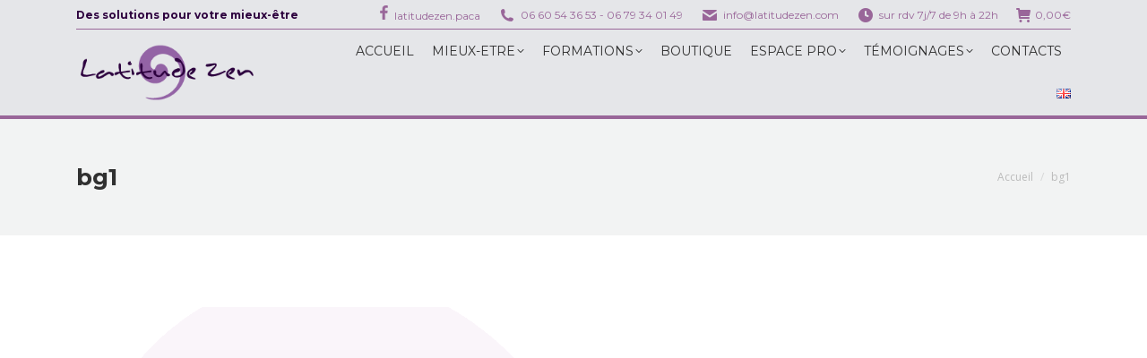

--- FILE ---
content_type: text/html; charset=UTF-8
request_url: https://www.latitudezen.com/accueil/attachment/bg1/
body_size: 16368
content:
<!DOCTYPE html>
<!--[if !(IE 6) | !(IE 7) | !(IE 8)  ]><!-->
<html lang="fr-FR" class="no-js">
<!--<![endif]-->
<head>
	<meta charset="UTF-8" />
				<meta name="viewport" content="width=device-width, initial-scale=1, maximum-scale=1, user-scalable=0"/>
				<link rel="profile" href="https://gmpg.org/xfn/11" />
	<meta name='robots' content='index, follow, max-image-preview:large, max-snippet:-1, max-video-preview:-1' />
	<style>img:is([sizes="auto" i], [sizes^="auto," i]) { contain-intrinsic-size: 3000px 1500px }</style>
	
	<!-- This site is optimized with the Yoast SEO plugin v26.2 - https://yoast.com/wordpress/plugins/seo/ -->
	<title>bg1 - Matthieu Zen</title>
	<link rel="canonical" href="https://www.latitudezen.com/wp-content/uploads/2016/06/bg1.gif" />
	<meta property="og:locale" content="fr_FR" />
	<meta property="og:type" content="article" />
	<meta property="og:title" content="bg1 - Matthieu Zen" />
	<meta property="og:url" content="https://www.latitudezen.com/wp-content/uploads/2016/06/bg1.gif" />
	<meta property="og:site_name" content="Matthieu Zen" />
	<meta property="og:image" content="https://www.latitudezen.com/accueil/attachment/bg1" />
	<meta property="og:image:width" content="598" />
	<meta property="og:image:height" content="471" />
	<meta property="og:image:type" content="image/gif" />
	<meta name="twitter:card" content="summary_large_image" />
	<script type="application/ld+json" class="yoast-schema-graph">{"@context":"https://schema.org","@graph":[{"@type":"WebPage","@id":"https://www.latitudezen.com/wp-content/uploads/2016/06/bg1.gif","url":"https://www.latitudezen.com/wp-content/uploads/2016/06/bg1.gif","name":"bg1 - Matthieu Zen","isPartOf":{"@id":"https://www.latitudezen.com/#website"},"primaryImageOfPage":{"@id":"https://www.latitudezen.com/wp-content/uploads/2016/06/bg1.gif#primaryimage"},"image":{"@id":"https://www.latitudezen.com/wp-content/uploads/2016/06/bg1.gif#primaryimage"},"thumbnailUrl":"https://www.latitudezen.com/wp-content/uploads/2016/06/bg1.gif","datePublished":"2017-09-28T12:32:06+00:00","breadcrumb":{"@id":"https://www.latitudezen.com/wp-content/uploads/2016/06/bg1.gif#breadcrumb"},"inLanguage":"fr-FR","potentialAction":[{"@type":"ReadAction","target":["https://www.latitudezen.com/wp-content/uploads/2016/06/bg1.gif"]}]},{"@type":"ImageObject","inLanguage":"fr-FR","@id":"https://www.latitudezen.com/wp-content/uploads/2016/06/bg1.gif#primaryimage","url":"https://www.latitudezen.com/wp-content/uploads/2016/06/bg1.gif","contentUrl":"https://www.latitudezen.com/wp-content/uploads/2016/06/bg1.gif","width":598,"height":471},{"@type":"BreadcrumbList","@id":"https://www.latitudezen.com/wp-content/uploads/2016/06/bg1.gif#breadcrumb","itemListElement":[{"@type":"ListItem","position":1,"name":"Accueil","item":"https://www.latitudezen.com/"},{"@type":"ListItem","position":2,"name":"Accueil","item":"https://www.latitudezen.com/"},{"@type":"ListItem","position":3,"name":"bg1"}]},{"@type":"WebSite","@id":"https://www.latitudezen.com/#website","url":"https://www.latitudezen.com/","name":"Matthieu Zen","description":"","potentialAction":[{"@type":"SearchAction","target":{"@type":"EntryPoint","urlTemplate":"https://www.latitudezen.com/?s={search_term_string}"},"query-input":{"@type":"PropertyValueSpecification","valueRequired":true,"valueName":"search_term_string"}}],"inLanguage":"fr-FR"}]}</script>
	<!-- / Yoast SEO plugin. -->


<link rel='dns-prefetch' href='//fonts.googleapis.com' />
<link rel="alternate" type="application/rss+xml" title="Matthieu Zen &raquo; Flux" href="https://www.latitudezen.com/feed/" />
<link rel="alternate" type="application/rss+xml" title="Matthieu Zen &raquo; Flux des commentaires" href="https://www.latitudezen.com/comments/feed/" />
<link rel="alternate" type="application/rss+xml" title="Matthieu Zen &raquo; bg1 Flux des commentaires" href="https://www.latitudezen.com/accueil/attachment/bg1/feed/" />
<script>
window._wpemojiSettings = {"baseUrl":"https:\/\/s.w.org\/images\/core\/emoji\/16.0.1\/72x72\/","ext":".png","svgUrl":"https:\/\/s.w.org\/images\/core\/emoji\/16.0.1\/svg\/","svgExt":".svg","source":{"concatemoji":"https:\/\/www.latitudezen.com\/wp-includes\/js\/wp-emoji-release.min.js?ver=6.8.3"}};
/*! This file is auto-generated */
!function(s,n){var o,i,e;function c(e){try{var t={supportTests:e,timestamp:(new Date).valueOf()};sessionStorage.setItem(o,JSON.stringify(t))}catch(e){}}function p(e,t,n){e.clearRect(0,0,e.canvas.width,e.canvas.height),e.fillText(t,0,0);var t=new Uint32Array(e.getImageData(0,0,e.canvas.width,e.canvas.height).data),a=(e.clearRect(0,0,e.canvas.width,e.canvas.height),e.fillText(n,0,0),new Uint32Array(e.getImageData(0,0,e.canvas.width,e.canvas.height).data));return t.every(function(e,t){return e===a[t]})}function u(e,t){e.clearRect(0,0,e.canvas.width,e.canvas.height),e.fillText(t,0,0);for(var n=e.getImageData(16,16,1,1),a=0;a<n.data.length;a++)if(0!==n.data[a])return!1;return!0}function f(e,t,n,a){switch(t){case"flag":return n(e,"\ud83c\udff3\ufe0f\u200d\u26a7\ufe0f","\ud83c\udff3\ufe0f\u200b\u26a7\ufe0f")?!1:!n(e,"\ud83c\udde8\ud83c\uddf6","\ud83c\udde8\u200b\ud83c\uddf6")&&!n(e,"\ud83c\udff4\udb40\udc67\udb40\udc62\udb40\udc65\udb40\udc6e\udb40\udc67\udb40\udc7f","\ud83c\udff4\u200b\udb40\udc67\u200b\udb40\udc62\u200b\udb40\udc65\u200b\udb40\udc6e\u200b\udb40\udc67\u200b\udb40\udc7f");case"emoji":return!a(e,"\ud83e\udedf")}return!1}function g(e,t,n,a){var r="undefined"!=typeof WorkerGlobalScope&&self instanceof WorkerGlobalScope?new OffscreenCanvas(300,150):s.createElement("canvas"),o=r.getContext("2d",{willReadFrequently:!0}),i=(o.textBaseline="top",o.font="600 32px Arial",{});return e.forEach(function(e){i[e]=t(o,e,n,a)}),i}function t(e){var t=s.createElement("script");t.src=e,t.defer=!0,s.head.appendChild(t)}"undefined"!=typeof Promise&&(o="wpEmojiSettingsSupports",i=["flag","emoji"],n.supports={everything:!0,everythingExceptFlag:!0},e=new Promise(function(e){s.addEventListener("DOMContentLoaded",e,{once:!0})}),new Promise(function(t){var n=function(){try{var e=JSON.parse(sessionStorage.getItem(o));if("object"==typeof e&&"number"==typeof e.timestamp&&(new Date).valueOf()<e.timestamp+604800&&"object"==typeof e.supportTests)return e.supportTests}catch(e){}return null}();if(!n){if("undefined"!=typeof Worker&&"undefined"!=typeof OffscreenCanvas&&"undefined"!=typeof URL&&URL.createObjectURL&&"undefined"!=typeof Blob)try{var e="postMessage("+g.toString()+"("+[JSON.stringify(i),f.toString(),p.toString(),u.toString()].join(",")+"));",a=new Blob([e],{type:"text/javascript"}),r=new Worker(URL.createObjectURL(a),{name:"wpTestEmojiSupports"});return void(r.onmessage=function(e){c(n=e.data),r.terminate(),t(n)})}catch(e){}c(n=g(i,f,p,u))}t(n)}).then(function(e){for(var t in e)n.supports[t]=e[t],n.supports.everything=n.supports.everything&&n.supports[t],"flag"!==t&&(n.supports.everythingExceptFlag=n.supports.everythingExceptFlag&&n.supports[t]);n.supports.everythingExceptFlag=n.supports.everythingExceptFlag&&!n.supports.flag,n.DOMReady=!1,n.readyCallback=function(){n.DOMReady=!0}}).then(function(){return e}).then(function(){var e;n.supports.everything||(n.readyCallback(),(e=n.source||{}).concatemoji?t(e.concatemoji):e.wpemoji&&e.twemoji&&(t(e.twemoji),t(e.wpemoji)))}))}((window,document),window._wpemojiSettings);
</script>
<link rel='stylesheet' id='layerslider-css' href='https://www.latitudezen.com/wp-content/plugins/LayerSlider/static/layerslider/css/layerslider.css?ver=6.10.2' media='all' />
<style id='wp-emoji-styles-inline-css'>

	img.wp-smiley, img.emoji {
		display: inline !important;
		border: none !important;
		box-shadow: none !important;
		height: 1em !important;
		width: 1em !important;
		margin: 0 0.07em !important;
		vertical-align: -0.1em !important;
		background: none !important;
		padding: 0 !important;
	}
</style>
<link rel='stylesheet' id='wp-block-library-css' href='https://www.latitudezen.com/wp-includes/css/dist/block-library/style.min.css?ver=6.8.3' media='all' />
<style id='wp-block-library-theme-inline-css'>
.wp-block-audio :where(figcaption){color:#555;font-size:13px;text-align:center}.is-dark-theme .wp-block-audio :where(figcaption){color:#ffffffa6}.wp-block-audio{margin:0 0 1em}.wp-block-code{border:1px solid #ccc;border-radius:4px;font-family:Menlo,Consolas,monaco,monospace;padding:.8em 1em}.wp-block-embed :where(figcaption){color:#555;font-size:13px;text-align:center}.is-dark-theme .wp-block-embed :where(figcaption){color:#ffffffa6}.wp-block-embed{margin:0 0 1em}.blocks-gallery-caption{color:#555;font-size:13px;text-align:center}.is-dark-theme .blocks-gallery-caption{color:#ffffffa6}:root :where(.wp-block-image figcaption){color:#555;font-size:13px;text-align:center}.is-dark-theme :root :where(.wp-block-image figcaption){color:#ffffffa6}.wp-block-image{margin:0 0 1em}.wp-block-pullquote{border-bottom:4px solid;border-top:4px solid;color:currentColor;margin-bottom:1.75em}.wp-block-pullquote cite,.wp-block-pullquote footer,.wp-block-pullquote__citation{color:currentColor;font-size:.8125em;font-style:normal;text-transform:uppercase}.wp-block-quote{border-left:.25em solid;margin:0 0 1.75em;padding-left:1em}.wp-block-quote cite,.wp-block-quote footer{color:currentColor;font-size:.8125em;font-style:normal;position:relative}.wp-block-quote:where(.has-text-align-right){border-left:none;border-right:.25em solid;padding-left:0;padding-right:1em}.wp-block-quote:where(.has-text-align-center){border:none;padding-left:0}.wp-block-quote.is-large,.wp-block-quote.is-style-large,.wp-block-quote:where(.is-style-plain){border:none}.wp-block-search .wp-block-search__label{font-weight:700}.wp-block-search__button{border:1px solid #ccc;padding:.375em .625em}:where(.wp-block-group.has-background){padding:1.25em 2.375em}.wp-block-separator.has-css-opacity{opacity:.4}.wp-block-separator{border:none;border-bottom:2px solid;margin-left:auto;margin-right:auto}.wp-block-separator.has-alpha-channel-opacity{opacity:1}.wp-block-separator:not(.is-style-wide):not(.is-style-dots){width:100px}.wp-block-separator.has-background:not(.is-style-dots){border-bottom:none;height:1px}.wp-block-separator.has-background:not(.is-style-wide):not(.is-style-dots){height:2px}.wp-block-table{margin:0 0 1em}.wp-block-table td,.wp-block-table th{word-break:normal}.wp-block-table :where(figcaption){color:#555;font-size:13px;text-align:center}.is-dark-theme .wp-block-table :where(figcaption){color:#ffffffa6}.wp-block-video :where(figcaption){color:#555;font-size:13px;text-align:center}.is-dark-theme .wp-block-video :where(figcaption){color:#ffffffa6}.wp-block-video{margin:0 0 1em}:root :where(.wp-block-template-part.has-background){margin-bottom:0;margin-top:0;padding:1.25em 2.375em}
</style>
<style id='classic-theme-styles-inline-css'>
/*! This file is auto-generated */
.wp-block-button__link{color:#fff;background-color:#32373c;border-radius:9999px;box-shadow:none;text-decoration:none;padding:calc(.667em + 2px) calc(1.333em + 2px);font-size:1.125em}.wp-block-file__button{background:#32373c;color:#fff;text-decoration:none}
</style>
<style id='global-styles-inline-css'>
:root{--wp--preset--aspect-ratio--square: 1;--wp--preset--aspect-ratio--4-3: 4/3;--wp--preset--aspect-ratio--3-4: 3/4;--wp--preset--aspect-ratio--3-2: 3/2;--wp--preset--aspect-ratio--2-3: 2/3;--wp--preset--aspect-ratio--16-9: 16/9;--wp--preset--aspect-ratio--9-16: 9/16;--wp--preset--color--black: #000000;--wp--preset--color--cyan-bluish-gray: #abb8c3;--wp--preset--color--white: #FFF;--wp--preset--color--pale-pink: #f78da7;--wp--preset--color--vivid-red: #cf2e2e;--wp--preset--color--luminous-vivid-orange: #ff6900;--wp--preset--color--luminous-vivid-amber: #fcb900;--wp--preset--color--light-green-cyan: #7bdcb5;--wp--preset--color--vivid-green-cyan: #00d084;--wp--preset--color--pale-cyan-blue: #8ed1fc;--wp--preset--color--vivid-cyan-blue: #0693e3;--wp--preset--color--vivid-purple: #9b51e0;--wp--preset--color--accent: #996699;--wp--preset--color--dark-gray: #111;--wp--preset--color--light-gray: #767676;--wp--preset--gradient--vivid-cyan-blue-to-vivid-purple: linear-gradient(135deg,rgba(6,147,227,1) 0%,rgb(155,81,224) 100%);--wp--preset--gradient--light-green-cyan-to-vivid-green-cyan: linear-gradient(135deg,rgb(122,220,180) 0%,rgb(0,208,130) 100%);--wp--preset--gradient--luminous-vivid-amber-to-luminous-vivid-orange: linear-gradient(135deg,rgba(252,185,0,1) 0%,rgba(255,105,0,1) 100%);--wp--preset--gradient--luminous-vivid-orange-to-vivid-red: linear-gradient(135deg,rgba(255,105,0,1) 0%,rgb(207,46,46) 100%);--wp--preset--gradient--very-light-gray-to-cyan-bluish-gray: linear-gradient(135deg,rgb(238,238,238) 0%,rgb(169,184,195) 100%);--wp--preset--gradient--cool-to-warm-spectrum: linear-gradient(135deg,rgb(74,234,220) 0%,rgb(151,120,209) 20%,rgb(207,42,186) 40%,rgb(238,44,130) 60%,rgb(251,105,98) 80%,rgb(254,248,76) 100%);--wp--preset--gradient--blush-light-purple: linear-gradient(135deg,rgb(255,206,236) 0%,rgb(152,150,240) 100%);--wp--preset--gradient--blush-bordeaux: linear-gradient(135deg,rgb(254,205,165) 0%,rgb(254,45,45) 50%,rgb(107,0,62) 100%);--wp--preset--gradient--luminous-dusk: linear-gradient(135deg,rgb(255,203,112) 0%,rgb(199,81,192) 50%,rgb(65,88,208) 100%);--wp--preset--gradient--pale-ocean: linear-gradient(135deg,rgb(255,245,203) 0%,rgb(182,227,212) 50%,rgb(51,167,181) 100%);--wp--preset--gradient--electric-grass: linear-gradient(135deg,rgb(202,248,128) 0%,rgb(113,206,126) 100%);--wp--preset--gradient--midnight: linear-gradient(135deg,rgb(2,3,129) 0%,rgb(40,116,252) 100%);--wp--preset--font-size--small: 13px;--wp--preset--font-size--medium: 20px;--wp--preset--font-size--large: 36px;--wp--preset--font-size--x-large: 42px;--wp--preset--spacing--20: 0.44rem;--wp--preset--spacing--30: 0.67rem;--wp--preset--spacing--40: 1rem;--wp--preset--spacing--50: 1.5rem;--wp--preset--spacing--60: 2.25rem;--wp--preset--spacing--70: 3.38rem;--wp--preset--spacing--80: 5.06rem;--wp--preset--shadow--natural: 6px 6px 9px rgba(0, 0, 0, 0.2);--wp--preset--shadow--deep: 12px 12px 50px rgba(0, 0, 0, 0.4);--wp--preset--shadow--sharp: 6px 6px 0px rgba(0, 0, 0, 0.2);--wp--preset--shadow--outlined: 6px 6px 0px -3px rgba(255, 255, 255, 1), 6px 6px rgba(0, 0, 0, 1);--wp--preset--shadow--crisp: 6px 6px 0px rgba(0, 0, 0, 1);}:where(.is-layout-flex){gap: 0.5em;}:where(.is-layout-grid){gap: 0.5em;}body .is-layout-flex{display: flex;}.is-layout-flex{flex-wrap: wrap;align-items: center;}.is-layout-flex > :is(*, div){margin: 0;}body .is-layout-grid{display: grid;}.is-layout-grid > :is(*, div){margin: 0;}:where(.wp-block-columns.is-layout-flex){gap: 2em;}:where(.wp-block-columns.is-layout-grid){gap: 2em;}:where(.wp-block-post-template.is-layout-flex){gap: 1.25em;}:where(.wp-block-post-template.is-layout-grid){gap: 1.25em;}.has-black-color{color: var(--wp--preset--color--black) !important;}.has-cyan-bluish-gray-color{color: var(--wp--preset--color--cyan-bluish-gray) !important;}.has-white-color{color: var(--wp--preset--color--white) !important;}.has-pale-pink-color{color: var(--wp--preset--color--pale-pink) !important;}.has-vivid-red-color{color: var(--wp--preset--color--vivid-red) !important;}.has-luminous-vivid-orange-color{color: var(--wp--preset--color--luminous-vivid-orange) !important;}.has-luminous-vivid-amber-color{color: var(--wp--preset--color--luminous-vivid-amber) !important;}.has-light-green-cyan-color{color: var(--wp--preset--color--light-green-cyan) !important;}.has-vivid-green-cyan-color{color: var(--wp--preset--color--vivid-green-cyan) !important;}.has-pale-cyan-blue-color{color: var(--wp--preset--color--pale-cyan-blue) !important;}.has-vivid-cyan-blue-color{color: var(--wp--preset--color--vivid-cyan-blue) !important;}.has-vivid-purple-color{color: var(--wp--preset--color--vivid-purple) !important;}.has-black-background-color{background-color: var(--wp--preset--color--black) !important;}.has-cyan-bluish-gray-background-color{background-color: var(--wp--preset--color--cyan-bluish-gray) !important;}.has-white-background-color{background-color: var(--wp--preset--color--white) !important;}.has-pale-pink-background-color{background-color: var(--wp--preset--color--pale-pink) !important;}.has-vivid-red-background-color{background-color: var(--wp--preset--color--vivid-red) !important;}.has-luminous-vivid-orange-background-color{background-color: var(--wp--preset--color--luminous-vivid-orange) !important;}.has-luminous-vivid-amber-background-color{background-color: var(--wp--preset--color--luminous-vivid-amber) !important;}.has-light-green-cyan-background-color{background-color: var(--wp--preset--color--light-green-cyan) !important;}.has-vivid-green-cyan-background-color{background-color: var(--wp--preset--color--vivid-green-cyan) !important;}.has-pale-cyan-blue-background-color{background-color: var(--wp--preset--color--pale-cyan-blue) !important;}.has-vivid-cyan-blue-background-color{background-color: var(--wp--preset--color--vivid-cyan-blue) !important;}.has-vivid-purple-background-color{background-color: var(--wp--preset--color--vivid-purple) !important;}.has-black-border-color{border-color: var(--wp--preset--color--black) !important;}.has-cyan-bluish-gray-border-color{border-color: var(--wp--preset--color--cyan-bluish-gray) !important;}.has-white-border-color{border-color: var(--wp--preset--color--white) !important;}.has-pale-pink-border-color{border-color: var(--wp--preset--color--pale-pink) !important;}.has-vivid-red-border-color{border-color: var(--wp--preset--color--vivid-red) !important;}.has-luminous-vivid-orange-border-color{border-color: var(--wp--preset--color--luminous-vivid-orange) !important;}.has-luminous-vivid-amber-border-color{border-color: var(--wp--preset--color--luminous-vivid-amber) !important;}.has-light-green-cyan-border-color{border-color: var(--wp--preset--color--light-green-cyan) !important;}.has-vivid-green-cyan-border-color{border-color: var(--wp--preset--color--vivid-green-cyan) !important;}.has-pale-cyan-blue-border-color{border-color: var(--wp--preset--color--pale-cyan-blue) !important;}.has-vivid-cyan-blue-border-color{border-color: var(--wp--preset--color--vivid-cyan-blue) !important;}.has-vivid-purple-border-color{border-color: var(--wp--preset--color--vivid-purple) !important;}.has-vivid-cyan-blue-to-vivid-purple-gradient-background{background: var(--wp--preset--gradient--vivid-cyan-blue-to-vivid-purple) !important;}.has-light-green-cyan-to-vivid-green-cyan-gradient-background{background: var(--wp--preset--gradient--light-green-cyan-to-vivid-green-cyan) !important;}.has-luminous-vivid-amber-to-luminous-vivid-orange-gradient-background{background: var(--wp--preset--gradient--luminous-vivid-amber-to-luminous-vivid-orange) !important;}.has-luminous-vivid-orange-to-vivid-red-gradient-background{background: var(--wp--preset--gradient--luminous-vivid-orange-to-vivid-red) !important;}.has-very-light-gray-to-cyan-bluish-gray-gradient-background{background: var(--wp--preset--gradient--very-light-gray-to-cyan-bluish-gray) !important;}.has-cool-to-warm-spectrum-gradient-background{background: var(--wp--preset--gradient--cool-to-warm-spectrum) !important;}.has-blush-light-purple-gradient-background{background: var(--wp--preset--gradient--blush-light-purple) !important;}.has-blush-bordeaux-gradient-background{background: var(--wp--preset--gradient--blush-bordeaux) !important;}.has-luminous-dusk-gradient-background{background: var(--wp--preset--gradient--luminous-dusk) !important;}.has-pale-ocean-gradient-background{background: var(--wp--preset--gradient--pale-ocean) !important;}.has-electric-grass-gradient-background{background: var(--wp--preset--gradient--electric-grass) !important;}.has-midnight-gradient-background{background: var(--wp--preset--gradient--midnight) !important;}.has-small-font-size{font-size: var(--wp--preset--font-size--small) !important;}.has-medium-font-size{font-size: var(--wp--preset--font-size--medium) !important;}.has-large-font-size{font-size: var(--wp--preset--font-size--large) !important;}.has-x-large-font-size{font-size: var(--wp--preset--font-size--x-large) !important;}
:where(.wp-block-post-template.is-layout-flex){gap: 1.25em;}:where(.wp-block-post-template.is-layout-grid){gap: 1.25em;}
:where(.wp-block-columns.is-layout-flex){gap: 2em;}:where(.wp-block-columns.is-layout-grid){gap: 2em;}
:root :where(.wp-block-pullquote){font-size: 1.5em;line-height: 1.6;}
</style>
<link rel='stylesheet' id='contact-form-7-css' href='https://www.latitudezen.com/wp-content/plugins/contact-form-7/includes/css/styles.css?ver=6.1.2' media='all' />
<link rel='stylesheet' id='stripe-handler-ng-style-css' href='https://www.latitudezen.com/wp-content/plugins/stripe-payments/public/assets/css/public.css?ver=2.0.95' media='all' />
<style id='woocommerce-inline-inline-css'>
.woocommerce form .form-row .required { visibility: visible; }
</style>
<link rel='stylesheet' id='brands-styles-css' href='https://www.latitudezen.com/wp-content/plugins/woocommerce/assets/css/brands.css?ver=10.2.3' media='all' />
<link rel='stylesheet' id='the7-font-css' href='https://www.latitudezen.com/wp-content/themes/dt-the7/fonts/icomoon-the7-font/icomoon-the7-font.min.css?ver=12.10.0' media='all' />
<link rel='stylesheet' id='the7-awesome-fonts-css' href='https://www.latitudezen.com/wp-content/themes/dt-the7/fonts/FontAwesome/css/all.min.css?ver=12.10.0' media='all' />
<link rel='stylesheet' id='the7-awesome-fonts-back-css' href='https://www.latitudezen.com/wp-content/themes/dt-the7/fonts/FontAwesome/back-compat.min.css?ver=12.10.0' media='all' />
<link rel='stylesheet' id='the7-Defaults-css' href='https://www.latitudezen.com/wp-content/uploads/smile_fonts/Defaults/Defaults.css?ver=6.8.3' media='all' />
<link rel='stylesheet' id='the7-icomoon-font-awesome-14x14-css' href='https://www.latitudezen.com/wp-content/uploads/smile_fonts/icomoon-font-awesome-14x14/icomoon-font-awesome-14x14.css?ver=6.8.3' media='all' />
<link rel='stylesheet' id='dt-web-fonts-css' href='https://fonts.googleapis.com/css?family=Open+Sans:400,600,700%7CMontserrat:400,600,700%7CRoboto:400,600,700' media='all' />
<link rel='stylesheet' id='dt-main-css' href='https://www.latitudezen.com/wp-content/themes/dt-the7/css/main.min.css?ver=12.10.0' media='all' />
<style id='dt-main-inline-css'>
body #load {
  display: block;
  height: 100%;
  overflow: hidden;
  position: fixed;
  width: 100%;
  z-index: 9901;
  opacity: 1;
  visibility: visible;
  transition: all .35s ease-out;
}
.load-wrap {
  width: 100%;
  height: 100%;
  background-position: center center;
  background-repeat: no-repeat;
  text-align: center;
  display: -ms-flexbox;
  display: -ms-flex;
  display: flex;
  -ms-align-items: center;
  -ms-flex-align: center;
  align-items: center;
  -ms-flex-flow: column wrap;
  flex-flow: column wrap;
  -ms-flex-pack: center;
  -ms-justify-content: center;
  justify-content: center;
}
.load-wrap > svg {
  position: absolute;
  top: 50%;
  left: 50%;
  transform: translate(-50%,-50%);
}
#load {
  background: var(--the7-elementor-beautiful-loading-bg,#ffffff);
  --the7-beautiful-spinner-color2: var(--the7-beautiful-spinner-color,#996699);
}

</style>
<link rel='stylesheet' id='the7-custom-scrollbar-css' href='https://www.latitudezen.com/wp-content/themes/dt-the7/lib/custom-scrollbar/custom-scrollbar.min.css?ver=12.10.0' media='all' />
<link rel='stylesheet' id='the7-wpbakery-css' href='https://www.latitudezen.com/wp-content/themes/dt-the7/css/wpbakery.min.css?ver=12.10.0' media='all' />
<link rel='stylesheet' id='the7-core-css' href='https://www.latitudezen.com/wp-content/plugins/dt-the7-core/assets/css/post-type.min.css?ver=2.7.12' media='all' />
<link rel='stylesheet' id='the7-css-vars-css' href='https://www.latitudezen.com/wp-content/uploads/the7-css/css-vars.css?ver=cfb338154f85' media='all' />
<link rel='stylesheet' id='dt-custom-css' href='https://www.latitudezen.com/wp-content/uploads/the7-css/custom.css?ver=cfb338154f85' media='all' />
<link rel='stylesheet' id='wc-dt-custom-css' href='https://www.latitudezen.com/wp-content/uploads/the7-css/compatibility/wc-dt-custom.css?ver=cfb338154f85' media='all' />
<link rel='stylesheet' id='dt-media-css' href='https://www.latitudezen.com/wp-content/uploads/the7-css/media.css?ver=cfb338154f85' media='all' />
<link rel='stylesheet' id='the7-mega-menu-css' href='https://www.latitudezen.com/wp-content/uploads/the7-css/mega-menu.css?ver=cfb338154f85' media='all' />
<link rel='stylesheet' id='the7-elements-albums-portfolio-css' href='https://www.latitudezen.com/wp-content/uploads/the7-css/the7-elements-albums-portfolio.css?ver=cfb338154f85' media='all' />
<link rel='stylesheet' id='the7-elements-css' href='https://www.latitudezen.com/wp-content/uploads/the7-css/post-type-dynamic.css?ver=cfb338154f85' media='all' />
<link rel='stylesheet' id='style-css' href='https://www.latitudezen.com/wp-content/themes/dt-the7/style.css?ver=12.10.0' media='all' />
<link rel='stylesheet' id='the7-elementor-global-css' href='https://www.latitudezen.com/wp-content/themes/dt-the7/css/compatibility/elementor/elementor-global.min.css?ver=12.10.0' media='all' />
<script src="https://www.latitudezen.com/wp-includes/js/jquery/jquery.min.js?ver=3.7.1" id="jquery-core-js"></script>
<script src="https://www.latitudezen.com/wp-includes/js/jquery/jquery-migrate.min.js?ver=3.4.1" id="jquery-migrate-js"></script>
<script id="layerslider-greensock-js-extra">
var LS_Meta = {"v":"6.10.2"};
</script>
<script src="https://www.latitudezen.com/wp-content/plugins/LayerSlider/static/layerslider/js/greensock.js?ver=1.19.0" id="layerslider-greensock-js"></script>
<script src="https://www.latitudezen.com/wp-content/plugins/LayerSlider/static/layerslider/js/layerslider.kreaturamedia.jquery.js?ver=6.10.2" id="layerslider-js"></script>
<script src="https://www.latitudezen.com/wp-content/plugins/LayerSlider/static/layerslider/js/layerslider.transitions.js?ver=6.10.2" id="layerslider-transitions-js"></script>
<script src="//www.latitudezen.com/wp-content/plugins/revslider/sr6/assets/js/rbtools.min.js?ver=6.7.38" async id="tp-tools-js"></script>
<script src="//www.latitudezen.com/wp-content/plugins/revslider/sr6/assets/js/rs6.min.js?ver=6.7.38" async id="revmin-js"></script>
<script src="https://www.latitudezen.com/wp-content/plugins/woocommerce/assets/js/jquery-blockui/jquery.blockUI.min.js?ver=2.7.0-wc.10.2.3" id="jquery-blockui-js" data-wp-strategy="defer"></script>
<script id="wc-add-to-cart-js-extra">
var wc_add_to_cart_params = {"ajax_url":"\/wp-admin\/admin-ajax.php","wc_ajax_url":"\/?wc-ajax=%%endpoint%%","i18n_view_cart":"Voir le panier","cart_url":"https:\/\/www.latitudezen.com\/panier\/","is_cart":"","cart_redirect_after_add":"no"};
</script>
<script src="https://www.latitudezen.com/wp-content/plugins/woocommerce/assets/js/frontend/add-to-cart.min.js?ver=10.2.3" id="wc-add-to-cart-js" data-wp-strategy="defer"></script>
<script src="https://www.latitudezen.com/wp-content/plugins/woocommerce/assets/js/js-cookie/js.cookie.min.js?ver=2.1.4-wc.10.2.3" id="js-cookie-js" defer data-wp-strategy="defer"></script>
<script id="woocommerce-js-extra">
var woocommerce_params = {"ajax_url":"\/wp-admin\/admin-ajax.php","wc_ajax_url":"\/?wc-ajax=%%endpoint%%","i18n_password_show":"Afficher le mot de passe","i18n_password_hide":"Masquer le mot de passe"};
</script>
<script src="https://www.latitudezen.com/wp-content/plugins/woocommerce/assets/js/frontend/woocommerce.min.js?ver=10.2.3" id="woocommerce-js" defer data-wp-strategy="defer"></script>
<script src="https://www.latitudezen.com/wp-content/plugins/js_composer/assets/js/vendors/woocommerce-add-to-cart.js?ver=6.10.0" id="vc_woocommerce-add-to-cart-js-js"></script>
<script id="dt-above-fold-js-extra">
var dtLocal = {"themeUrl":"https:\/\/www.latitudezen.com\/wp-content\/themes\/dt-the7","passText":"Pour voir ce contenu, entrer le mots de passe:","moreButtonText":{"loading":"Chargement ...","loadMore":"Charger la suite"},"postID":"959","ajaxurl":"https:\/\/www.latitudezen.com\/wp-admin\/admin-ajax.php","REST":{"baseUrl":"https:\/\/www.latitudezen.com\/wp-json\/the7\/v1","endpoints":{"sendMail":"\/send-mail"}},"contactMessages":{"required":"One or more fields have an error. Please check and try again.","terms":"Veuillez accepter la politique de confidentialit\u00e9.","fillTheCaptchaError":"Veuillez remplir le captcha."},"captchaSiteKey":"","ajaxNonce":"7346067b03","pageData":"","themeSettings":{"smoothScroll":"off","lazyLoading":false,"desktopHeader":{"height":80},"ToggleCaptionEnabled":"disabled","ToggleCaption":"Navigation","floatingHeader":{"showAfter":140,"showMenu":true,"height":70,"logo":{"showLogo":true,"html":"<img class=\" preload-me\" src=\"https:\/\/www.latitudezen.com\/wp-content\/uploads\/2017\/10\/logo-latitude-bandeau.png\" srcset=\"https:\/\/www.latitudezen.com\/wp-content\/uploads\/2017\/10\/logo-latitude-bandeau.png 170w\" width=\"170\" height=\"59\"   sizes=\"170px\" alt=\"Matthieu Zen\" \/>","url":"https:\/\/www.latitudezen.com\/"}},"topLine":{"floatingTopLine":{"logo":{"showLogo":false,"html":""}}},"mobileHeader":{"firstSwitchPoint":990,"secondSwitchPoint":700,"firstSwitchPointHeight":60,"secondSwitchPointHeight":60,"mobileToggleCaptionEnabled":"disabled","mobileToggleCaption":"Menu"},"stickyMobileHeaderFirstSwitch":{"logo":{"html":"<img class=\" preload-me\" src=\"https:\/\/www.latitudezen.com\/wp-content\/uploads\/2017\/10\/logo-latitude-bandeau.png\" srcset=\"https:\/\/www.latitudezen.com\/wp-content\/uploads\/2017\/10\/logo-latitude-bandeau.png 170w\" width=\"170\" height=\"59\"   sizes=\"170px\" alt=\"Matthieu Zen\" \/>"}},"stickyMobileHeaderSecondSwitch":{"logo":{"html":"<img class=\" preload-me\" src=\"https:\/\/www.latitudezen.com\/wp-content\/uploads\/2017\/10\/logo-latitude-bandeau.png\" srcset=\"https:\/\/www.latitudezen.com\/wp-content\/uploads\/2017\/10\/logo-latitude-bandeau.png 170w\" width=\"170\" height=\"59\"   sizes=\"170px\" alt=\"Matthieu Zen\" \/>"}},"sidebar":{"switchPoint":990},"boxedWidth":"1280px"},"VCMobileScreenWidth":"768","wcCartFragmentHash":"a71a9995b11f9ad9b1de4b568230505f","elementor":{"settings":{"container_width":1140}}};
var dtShare = {"shareButtonText":{"facebook":"Partager sur Facebook","twitter":"Share on X","pinterest":"\u00c9pingler le","linkedin":"Partager sur Linkedin","whatsapp":"Partager sur Whatsapp"},"overlayOpacity":"85"};
</script>
<script src="https://www.latitudezen.com/wp-content/themes/dt-the7/js/above-the-fold.min.js?ver=12.10.0" id="dt-above-fold-js"></script>
<script src="https://www.latitudezen.com/wp-content/themes/dt-the7/js/compatibility/woocommerce/woocommerce.min.js?ver=12.10.0" id="dt-woocommerce-js"></script>
<meta name="generator" content="Powered by LayerSlider 6.10.2 - Multi-Purpose, Responsive, Parallax, Mobile-Friendly Slider Plugin for WordPress." />
<!-- LayerSlider updates and docs at: https://layerslider.kreaturamedia.com -->
<link rel="https://api.w.org/" href="https://www.latitudezen.com/wp-json/" /><link rel="alternate" title="JSON" type="application/json" href="https://www.latitudezen.com/wp-json/wp/v2/media/959" /><link rel="EditURI" type="application/rsd+xml" title="RSD" href="https://www.latitudezen.com/xmlrpc.php?rsd" />
<meta name="generator" content="WordPress 6.8.3" />
<meta name="generator" content="WooCommerce 10.2.3" />
<link rel='shortlink' href='https://www.latitudezen.com/?p=959' />
<link rel="alternate" title="oEmbed (JSON)" type="application/json+oembed" href="https://www.latitudezen.com/wp-json/oembed/1.0/embed?url=https%3A%2F%2Fwww.latitudezen.com%2Faccueil%2Fattachment%2Fbg1%2F" />
<link rel="alternate" title="oEmbed (XML)" type="text/xml+oembed" href="https://www.latitudezen.com/wp-json/oembed/1.0/embed?url=https%3A%2F%2Fwww.latitudezen.com%2Faccueil%2Fattachment%2Fbg1%2F&#038;format=xml" />
	<noscript><style>.woocommerce-product-gallery{ opacity: 1 !important; }</style></noscript>
	<meta name="generator" content="Elementor 3.32.5; settings: css_print_method-external, google_font-enabled, font_display-auto">
			<style>
				.e-con.e-parent:nth-of-type(n+4):not(.e-lazyloaded):not(.e-no-lazyload),
				.e-con.e-parent:nth-of-type(n+4):not(.e-lazyloaded):not(.e-no-lazyload) * {
					background-image: none !important;
				}
				@media screen and (max-height: 1024px) {
					.e-con.e-parent:nth-of-type(n+3):not(.e-lazyloaded):not(.e-no-lazyload),
					.e-con.e-parent:nth-of-type(n+3):not(.e-lazyloaded):not(.e-no-lazyload) * {
						background-image: none !important;
					}
				}
				@media screen and (max-height: 640px) {
					.e-con.e-parent:nth-of-type(n+2):not(.e-lazyloaded):not(.e-no-lazyload),
					.e-con.e-parent:nth-of-type(n+2):not(.e-lazyloaded):not(.e-no-lazyload) * {
						background-image: none !important;
					}
				}
			</style>
			<meta name="generator" content="Powered by WPBakery Page Builder - drag and drop page builder for WordPress."/>
<meta name="generator" content="Powered by Slider Revolution 6.7.38 - responsive, Mobile-Friendly Slider Plugin for WordPress with comfortable drag and drop interface." />
<script type="text/javascript" id="the7-loader-script">
document.addEventListener("DOMContentLoaded", function(event) {
	var load = document.getElementById("load");
	if(!load.classList.contains('loader-removed')){
		var removeLoading = setTimeout(function() {
			load.className += " loader-removed";
		}, 300);
	}
});
</script>
		<link rel="icon" href="https://www.latitudezen.com/wp-content/uploads/2018/01/spirale-seule-2.ico" type="image/x-icon" sizes="16x16"/><link rel="icon" href="https://www.latitudezen.com/wp-content/uploads/2018/01/spirale-seule-2.ico" type="image/x-icon" sizes="32x32"/><script>function setREVStartSize(e){
			//window.requestAnimationFrame(function() {
				window.RSIW = window.RSIW===undefined ? window.innerWidth : window.RSIW;
				window.RSIH = window.RSIH===undefined ? window.innerHeight : window.RSIH;
				try {
					var pw = document.getElementById(e.c).parentNode.offsetWidth,
						newh;
					pw = pw===0 || isNaN(pw) || (e.l=="fullwidth" || e.layout=="fullwidth") ? window.RSIW : pw;
					e.tabw = e.tabw===undefined ? 0 : parseInt(e.tabw);
					e.thumbw = e.thumbw===undefined ? 0 : parseInt(e.thumbw);
					e.tabh = e.tabh===undefined ? 0 : parseInt(e.tabh);
					e.thumbh = e.thumbh===undefined ? 0 : parseInt(e.thumbh);
					e.tabhide = e.tabhide===undefined ? 0 : parseInt(e.tabhide);
					e.thumbhide = e.thumbhide===undefined ? 0 : parseInt(e.thumbhide);
					e.mh = e.mh===undefined || e.mh=="" || e.mh==="auto" ? 0 : parseInt(e.mh,0);
					if(e.layout==="fullscreen" || e.l==="fullscreen")
						newh = Math.max(e.mh,window.RSIH);
					else{
						e.gw = Array.isArray(e.gw) ? e.gw : [e.gw];
						for (var i in e.rl) if (e.gw[i]===undefined || e.gw[i]===0) e.gw[i] = e.gw[i-1];
						e.gh = e.el===undefined || e.el==="" || (Array.isArray(e.el) && e.el.length==0)? e.gh : e.el;
						e.gh = Array.isArray(e.gh) ? e.gh : [e.gh];
						for (var i in e.rl) if (e.gh[i]===undefined || e.gh[i]===0) e.gh[i] = e.gh[i-1];
											
						var nl = new Array(e.rl.length),
							ix = 0,
							sl;
						e.tabw = e.tabhide>=pw ? 0 : e.tabw;
						e.thumbw = e.thumbhide>=pw ? 0 : e.thumbw;
						e.tabh = e.tabhide>=pw ? 0 : e.tabh;
						e.thumbh = e.thumbhide>=pw ? 0 : e.thumbh;
						for (var i in e.rl) nl[i] = e.rl[i]<window.RSIW ? 0 : e.rl[i];
						sl = nl[0];
						for (var i in nl) if (sl>nl[i] && nl[i]>0) { sl = nl[i]; ix=i;}
						var m = pw>(e.gw[ix]+e.tabw+e.thumbw) ? 1 : (pw-(e.tabw+e.thumbw)) / (e.gw[ix]);
						newh =  (e.gh[ix] * m) + (e.tabh + e.thumbh);
					}
					var el = document.getElementById(e.c);
					if (el!==null && el) el.style.height = newh+"px";
					el = document.getElementById(e.c+"_wrapper");
					if (el!==null && el) {
						el.style.height = newh+"px";
						el.style.display = "block";
					}
				} catch(e){
					console.log("Failure at Presize of Slider:" + e)
				}
			//});
		  };</script>
<noscript><style> .wpb_animate_when_almost_visible { opacity: 1; }</style></noscript><style id='the7-custom-inline-css' type='text/css'>
#bottom-bar .wf-float-right {
    margin-left: 0px;
    margin-right: 0;
    float: left;
}

.main-nav > li > a .menu-text {
    font: normal 14px / 18px "Montserrat", Helvetica, Arial, Verdana, sans-serif;
    text-transform: uppercase;
}

div.upb_row_bg.vcpb-default {
	
	  

	width: 100% !important;
}

.masthead.line-decoration:not(.side-header):not(.mixed-header) {
    border-bottom: 4px solid #996699;
}
.content ul {
    list-style: disc;
    color: #996699;
}

/*violet dans la barre du bas*/
#bottom-bar .wf-table {
    height: 40px;
}

.ult-ib-effect-style1 .ult-new-ib-desc {
    top: auto;
    bottom: 0;
    min-height: 25%;
    height: auto;
    max-height: 100%;
    text-align: center !important;
}

header.woocommerce-products-header p {
    margin: 0px !important;
}

li#tab-title-additional_information {
    display: none;
}

.product_meta {
    display: none;
}

.phantom-line-decoration #phantom {
    border-bottom: 3px solid #996699;
}

.branding a img, .branding img {
    max-width: 75%;
    height: auto;
}

/*Permet de retirer la couleur sur la page active du menu*/
.main-nav .sub-nav > li.act:not(.dt-mega-parent):not(.wpml-ls-item) > a .menu-text, .mini-nav .sub-nav > li.act:not(.dt-mega-parent):not(.wpml-ls-item) > a .menu-text, .main-nav .sub-nav > li.act:not(.dt-mega-parent):not(.wpml-ls-item) > a .subtitle-text, .mini-nav .sub-nav > li.act:not(.dt-mega-parent):not(.wpml-ls-item) > a .subtitle-text, .main-nav .sub-nav > li.dt-mega-parent.current-menu-item:not(.wpml-ls-item) > a .menu-text, .mini-nav .sub-nav > li.dt-mega-parent.current-menu-item:not(.wpml-ls-item) > a .menu-text, .main-nav .sub-nav > li.dt-mega-parent.current-menu-item:not(.wpml-ls-item) > a .subtitle-text, .mini-nav .sub-nav > li.dt-mega-parent.current-menu-item:not(.wpml-ls-item) > a .subtitle-text {
color:#303030;}

.mobile-main-nav {
padding-bottom:0px}

.masthead.line-decoration:not(.side-header):not(.mixed-header):not(.masthead-mobile-header)
{border-bottom:4px solid #996699}

p:empty::before {
    content: none;
}

.grecaptcha-badge { 
    visibility: hidden;
}

.bottom-text-block {
    width: 100%;
}

#mp_form_popup1 {
    padding-right: 0px !important;
    padding-left: 0px !important;
}
</style>

<meta name="viewport" content="width=device-width, user-scalable=yes, initial-scale=1.0, minimum-scale=0.1, maximum-scale=10.0">
</head>
<body data-rsssl=1 id="the7-body" class="attachment wp-singular attachment-template-default single single-attachment postid-959 attachmentid-959 attachment-gif wp-embed-responsive wp-theme-dt-the7 theme-dt-the7 the7-core-ver-2.7.12 woocommerce-no-js dt-responsive-on right-mobile-menu-close-icon ouside-menu-close-icon mobile-hamburger-close-bg-enable mobile-hamburger-close-bg-hover-enable  fade-medium-mobile-menu-close-icon fade-small-menu-close-icon srcset-enabled btn-flat custom-btn-color custom-btn-hover-color phantom-fade phantom-line-decoration phantom-custom-logo-on sticky-mobile-header top-header first-switch-logo-left first-switch-menu-right second-switch-logo-left second-switch-menu-right right-mobile-menu layzr-loading-on popup-message-style the7-ver-12.10.0 dt-fa-compatibility wpb-js-composer js-comp-ver-6.10.0 vc_responsive elementor-default elementor-kit-2629">
<!-- The7 12.10.0 -->
<div id="load" class="ring-loader">
	<div class="load-wrap">
<style type="text/css">
    .the7-spinner {
        width: 72px;
        height: 72px;
        position: relative;
    }
    .the7-spinner > div {
        border-radius: 50%;
        width: 9px;
        left: 0;
        box-sizing: border-box;
        display: block;
        position: absolute;
        border: 9px solid #fff;
        width: 72px;
        height: 72px;
    }
    .the7-spinner-ring-bg{
        opacity: 0.25;
    }
    div.the7-spinner-ring {
        animation: spinner-animation 0.8s cubic-bezier(1, 1, 1, 1) infinite;
        border-color:var(--the7-beautiful-spinner-color2) transparent transparent transparent;
    }

    @keyframes spinner-animation{
        from{
            transform: rotate(0deg);
        }
        to {
            transform: rotate(360deg);
        }
    }
</style>

<div class="the7-spinner">
    <div class="the7-spinner-ring-bg"></div>
    <div class="the7-spinner-ring"></div>
</div></div>
</div>
<div id="page" >
	<a class="skip-link screen-reader-text" href="#content">Aller au contenu</a>

<div class="masthead inline-header right widgets full-height line-decoration shadow-mobile-header-decoration small-mobile-menu-icon mobile-menu-icon-bg-on mobile-menu-icon-hover-bg-on dt-parent-menu-clickable show-sub-menu-on-hover show-device-logo show-mobile-logo" >

	<div class="top-bar line-content">
	<div class="top-bar-bg" ></div>
	<div class="left-widgets mini-widgets"><div class="text-area show-on-desktop hide-on-first-switch hide-on-second-switch"><p><span style="color:#2d003e";><b>Des solutions pour votre mieux-être</b></span></p>
</div></div><div class="right-widgets mini-widgets"><div class="text-area show-on-desktop hide-on-first-switch hide-on-second-switch"><p><img src="/wp-content/uploads/2018/01/facebook2.png" alt="Facebook"><a href="https://www.facebook.com/latitudezen.paca/" target="_blank" style="text-decoration: none;">latitudezen.paca</a></p>
</div><span class="mini-contacts phone show-on-desktop in-top-bar-right in-menu-second-switch"><i class="fa-fw the7-mw-icon-phone-bold"></i><a href="tel:+33660543653">06 60 54 36 53</a>&nbsp;-&nbsp;<a href="tel:+33679340149">06 79 34 01 49</a></span><span class="mini-contacts email show-on-desktop in-top-bar-right in-menu-second-switch"><i class="fa-fw the7-mw-icon-mail-bold"></i><A HREF="mailto:info@latitudezen.com">info@latitudezen.com</A></span><div class="soc-ico hide-on-desktop hide-on-first-switch in-menu-second-switch custom-bg disabled-border border-off hover-custom-bg hover-disabled-border  hover-border-off"><a title="Facebook page opens in new window" href="https://www.facebook.com/latitudezen.paca/" target="_blank" class="facebook"><span class="soc-font-icon"></span><span class="screen-reader-text">Facebook page opens in new window</span></a></div><span class="mini-contacts clock show-on-desktop in-top-bar-right in-menu-second-switch"><i class="fa-fw the7-mw-icon-clock-bold"></i>sur rdv 7j/7 de 9h à 22h</span><div class="show-on-desktop in-top-bar-right in-menu-second-switch">
<div class="wc-shopping-cart shopping-cart round-counter-style show-sub-cart" data-cart-hash="a71a9995b11f9ad9b1de4b568230505f">

	<a class="wc-ico-cart round-counter-style show-sub-cart" href="https://www.latitudezen.com/panier/"><i class="the7-mw-icon-cart-bold"></i><span class="woocommerce-Price-amount amount"><bdi>0,00<span class="woocommerce-Price-currencySymbol">&euro;</span></bdi></span><span class="counter hide-if-empty hidden">0</span></a>

	<div class="shopping-cart-wrap">
		<div class="shopping-cart-inner">
			
						<p class="buttons top-position">
				<a href="https://www.latitudezen.com/panier/" class="button view-cart">Voir le panier</a><a href="https://www.latitudezen.com/commande/" class="button checkout">Commande</a>			</p>

						<ul class="cart_list product_list_widget empty">
				<li>Pas de produit dans le panier.</li>			</ul>
			<div class="shopping-cart-bottom" style="display: none">
				<p class="total">
					<strong>Sous-total:</strong> <span class="woocommerce-Price-amount amount"><bdi>0,00<span class="woocommerce-Price-currencySymbol">&euro;</span></bdi></span>				</p>
				<p class="buttons">
					<a href="https://www.latitudezen.com/panier/" class="button view-cart">Voir le panier</a><a href="https://www.latitudezen.com/commande/" class="button checkout">Commande</a>				</p>
			</div>
					</div>
	</div>

</div>
</div></div></div>

	<header class="header-bar" role="banner">

		<div class="branding">
	<div id="site-title" class="assistive-text">Matthieu Zen</div>
	<div id="site-description" class="assistive-text"></div>
	<a class="" href="https://www.latitudezen.com/"><img class=" preload-me" src="https://www.latitudezen.com/wp-content/uploads/2017/10/logo-latitude-accueil.png" srcset="https://www.latitudezen.com/wp-content/uploads/2017/10/logo-latitude-accueil.png 270w, https://www.latitudezen.com/wp-content/uploads/2017/10/logo-latitude-accueil.png 270w" width="270" height="93"   sizes="270px" alt="Matthieu Zen" /><img class="mobile-logo preload-me" src="https://www.latitudezen.com/wp-content/uploads/2017/10/logo-latitude-bandeau.png" srcset="https://www.latitudezen.com/wp-content/uploads/2017/10/logo-latitude-bandeau.png 170w" width="170" height="59"   sizes="170px" alt="Matthieu Zen" /></a></div>

		<ul id="primary-menu" class="main-nav underline-decoration upwards-line level-arrows-on outside-item-remove-margin"><li class="menu-item menu-item-type-post_type menu-item-object-page menu-item-home menu-item-948 first depth-0"><a href='https://www.latitudezen.com/' data-level='1'><span class="menu-item-text"><span class="menu-text">Accueil</span></span></a></li> <li class="menu-item menu-item-type-post_type menu-item-object-page menu-item-has-children menu-item-942 has-children depth-0"><a href='https://www.latitudezen.com/mieux-etre/' data-level='1' aria-haspopup='true' aria-expanded='false'><span class="menu-item-text"><span class="menu-text">Mieux-Etre</span></span></a><ul class="sub-nav level-arrows-on" role="group"><li class="menu-item menu-item-type-custom menu-item-object-custom menu-item-1635 first depth-1"><a href='/mieux-etre/' data-level='2'><span class="menu-item-text"><span class="menu-text">Massages bien-être / Thérapies naturelles</span></span></a></li> <li class="menu-item menu-item-type-custom menu-item-object-custom menu-item-1636 depth-1"><a href='/mieux-etre#tarifs' data-level='2'><span class="menu-item-text"><span class="menu-text">Tarifs</span></span></a></li> <li class="menu-item menu-item-type-custom menu-item-object-custom menu-item-1637 depth-1"><a href='/mieux-etre#entreprises' data-level='2'><span class="menu-item-text"><span class="menu-text">Entreprises / Evenementiels</span></span></a></li> </ul></li> <li class="menu-item menu-item-type-post_type menu-item-object-page menu-item-has-children menu-item-946 has-children depth-0"><a href='https://www.latitudezen.com/formations/' data-level='1' aria-haspopup='true' aria-expanded='false'><span class="menu-item-text"><span class="menu-text">Formations</span></span></a><ul class="sub-nav level-arrows-on" role="group"><li class="menu-item menu-item-type-custom menu-item-object-custom menu-item-1643 first depth-1"><a href='/formations/' data-level='2'><span class="menu-item-text"><span class="menu-text">Formations certifiantes</span></span></a></li> <li class="menu-item menu-item-type-custom menu-item-object-custom menu-item-1645 depth-1"><a href='/formations/#surmesure' data-level='2'><span class="menu-item-text"><span class="menu-text">Ateliers sur mesure</span></span></a></li> </ul></li> <li class="menu-item menu-item-type-post_type menu-item-object-page menu-item-1016 depth-0"><a href='https://www.latitudezen.com/boutique/' data-level='1'><span class="menu-item-text"><span class="menu-text">Boutique</span></span></a></li> <li class="menu-item menu-item-type-post_type menu-item-object-page menu-item-has-children menu-item-941 has-children depth-0"><a href='https://www.latitudezen.com/espace-professionnels/' data-level='1' aria-haspopup='true' aria-expanded='false'><span class="menu-item-text"><span class="menu-text">Espace Pro</span></span></a><ul class="sub-nav level-arrows-on" role="group"><li class="menu-item menu-item-type-custom menu-item-object-custom menu-item-1640 first depth-1"><a href='/espace-professionnels/' data-level='2'><span class="menu-item-text"><span class="menu-text">Professionnels du mieux-être</span></span></a></li> <li class="menu-item menu-item-type-custom menu-item-object-custom menu-item-1641 depth-1"><a href='/espace-professionnels/#spas' data-level='2'><span class="menu-item-text"><span class="menu-text">Spas et instituts</span></span></a></li> </ul></li> <li class="menu-item menu-item-type-post_type menu-item-object-page menu-item-has-children menu-item-1912 has-children depth-0"><a href='https://www.latitudezen.com/temoignages/' data-level='1' aria-haspopup='true' aria-expanded='false'><span class="menu-item-text"><span class="menu-text">Témoignages</span></span></a><ul class="sub-nav level-arrows-on" role="group"><li class="menu-item menu-item-type-custom menu-item-object-custom menu-item-1830 first depth-1"><a href='/temoignages/' data-level='2'><span class="menu-item-text"><span class="menu-text">Mieux-être</span></span></a></li> <li class="menu-item menu-item-type-custom menu-item-object-custom menu-item-1829 depth-1"><a href='/temoignages#formation' data-level='2'><span class="menu-item-text"><span class="menu-text">Formations</span></span></a></li> <li class="menu-item menu-item-type-custom menu-item-object-custom menu-item-1831 depth-1"><a href='/temoignages#temoignage' data-level='2'><span class="menu-item-text"><span class="menu-text">Votre témoignage</span></span></a></li> </ul></li> <li class="menu-item menu-item-type-post_type menu-item-object-page menu-item-940 depth-0"><a href='https://www.latitudezen.com/contacts/' data-level='1'><span class="menu-item-text"><span class="menu-text">Contacts</span></span></a></li> <li class="lang-item lang-item-49 lang-item-en no-translation lang-item-first menu-item menu-item-type-custom menu-item-object-custom menu-item-1019-en depth-0"><a href='https://www.latitudezen.com/en/home/' data-level='1' hreflang='en-GB' lang='en-GB'><span class="menu-item-text"><span class="menu-text"><img src="[data-uri]" alt="English" width="16" height="11" style="width: 16px; height: 11px;" /></span></span></a></li> </ul>
		
	</header>

</div>
<div role="navigation" aria-label="Main Menu" class="dt-mobile-header mobile-menu-show-divider">
	<div class="dt-close-mobile-menu-icon" aria-label="Close" role="button" tabindex="0"><div class="close-line-wrap"><span class="close-line"></span><span class="close-line"></span><span class="close-line"></span></div></div>	<ul id="mobile-menu" class="mobile-main-nav">
		<li class="menu-item menu-item-type-post_type menu-item-object-page menu-item-home menu-item-948 first depth-0"><a href='https://www.latitudezen.com/' data-level='1'><span class="menu-item-text"><span class="menu-text">Accueil</span></span></a></li> <li class="menu-item menu-item-type-post_type menu-item-object-page menu-item-has-children menu-item-942 has-children depth-0"><a href='https://www.latitudezen.com/mieux-etre/' data-level='1' aria-haspopup='true' aria-expanded='false'><span class="menu-item-text"><span class="menu-text">Mieux-Etre</span></span></a><ul class="sub-nav level-arrows-on" role="group"><li class="menu-item menu-item-type-custom menu-item-object-custom menu-item-1635 first depth-1"><a href='/mieux-etre/' data-level='2'><span class="menu-item-text"><span class="menu-text">Massages bien-être / Thérapies naturelles</span></span></a></li> <li class="menu-item menu-item-type-custom menu-item-object-custom menu-item-1636 depth-1"><a href='/mieux-etre#tarifs' data-level='2'><span class="menu-item-text"><span class="menu-text">Tarifs</span></span></a></li> <li class="menu-item menu-item-type-custom menu-item-object-custom menu-item-1637 depth-1"><a href='/mieux-etre#entreprises' data-level='2'><span class="menu-item-text"><span class="menu-text">Entreprises / Evenementiels</span></span></a></li> </ul></li> <li class="menu-item menu-item-type-post_type menu-item-object-page menu-item-has-children menu-item-946 has-children depth-0"><a href='https://www.latitudezen.com/formations/' data-level='1' aria-haspopup='true' aria-expanded='false'><span class="menu-item-text"><span class="menu-text">Formations</span></span></a><ul class="sub-nav level-arrows-on" role="group"><li class="menu-item menu-item-type-custom menu-item-object-custom menu-item-1643 first depth-1"><a href='/formations/' data-level='2'><span class="menu-item-text"><span class="menu-text">Formations certifiantes</span></span></a></li> <li class="menu-item menu-item-type-custom menu-item-object-custom menu-item-1645 depth-1"><a href='/formations/#surmesure' data-level='2'><span class="menu-item-text"><span class="menu-text">Ateliers sur mesure</span></span></a></li> </ul></li> <li class="menu-item menu-item-type-post_type menu-item-object-page menu-item-1016 depth-0"><a href='https://www.latitudezen.com/boutique/' data-level='1'><span class="menu-item-text"><span class="menu-text">Boutique</span></span></a></li> <li class="menu-item menu-item-type-post_type menu-item-object-page menu-item-has-children menu-item-941 has-children depth-0"><a href='https://www.latitudezen.com/espace-professionnels/' data-level='1' aria-haspopup='true' aria-expanded='false'><span class="menu-item-text"><span class="menu-text">Espace Pro</span></span></a><ul class="sub-nav level-arrows-on" role="group"><li class="menu-item menu-item-type-custom menu-item-object-custom menu-item-1640 first depth-1"><a href='/espace-professionnels/' data-level='2'><span class="menu-item-text"><span class="menu-text">Professionnels du mieux-être</span></span></a></li> <li class="menu-item menu-item-type-custom menu-item-object-custom menu-item-1641 depth-1"><a href='/espace-professionnels/#spas' data-level='2'><span class="menu-item-text"><span class="menu-text">Spas et instituts</span></span></a></li> </ul></li> <li class="menu-item menu-item-type-post_type menu-item-object-page menu-item-has-children menu-item-1912 has-children depth-0"><a href='https://www.latitudezen.com/temoignages/' data-level='1' aria-haspopup='true' aria-expanded='false'><span class="menu-item-text"><span class="menu-text">Témoignages</span></span></a><ul class="sub-nav level-arrows-on" role="group"><li class="menu-item menu-item-type-custom menu-item-object-custom menu-item-1830 first depth-1"><a href='/temoignages/' data-level='2'><span class="menu-item-text"><span class="menu-text">Mieux-être</span></span></a></li> <li class="menu-item menu-item-type-custom menu-item-object-custom menu-item-1829 depth-1"><a href='/temoignages#formation' data-level='2'><span class="menu-item-text"><span class="menu-text">Formations</span></span></a></li> <li class="menu-item menu-item-type-custom menu-item-object-custom menu-item-1831 depth-1"><a href='/temoignages#temoignage' data-level='2'><span class="menu-item-text"><span class="menu-text">Votre témoignage</span></span></a></li> </ul></li> <li class="menu-item menu-item-type-post_type menu-item-object-page menu-item-940 depth-0"><a href='https://www.latitudezen.com/contacts/' data-level='1'><span class="menu-item-text"><span class="menu-text">Contacts</span></span></a></li> <li class="lang-item lang-item-49 lang-item-en no-translation lang-item-first menu-item menu-item-type-custom menu-item-object-custom menu-item-1019-en depth-0"><a href='https://www.latitudezen.com/en/home/' data-level='1' hreflang='en-GB' lang='en-GB'><span class="menu-item-text"><span class="menu-text"><img src="[data-uri]" alt="English" width="16" height="11" style="width: 16px; height: 11px;" /></span></span></a></li> 	</ul>
	<div class='mobile-mini-widgets-in-menu'></div>
</div>

		<div class="page-title title-left solid-bg breadcrumbs-mobile-off page-title-responsive-enabled">
			<div class="wf-wrap">

				<div class="page-title-head hgroup"><h1 class="entry-title">bg1</h1></div><div class="page-title-breadcrumbs"><div class="assistive-text">Vous êtes ici :</div><ol class="breadcrumbs text-small" itemscope itemtype="https://schema.org/BreadcrumbList"><li itemprop="itemListElement" itemscope itemtype="https://schema.org/ListItem"><a itemprop="item" href="https://www.latitudezen.com/" title="Accueil"><span itemprop="name">Accueil</span></a><meta itemprop="position" content="1" /></li><li class="current" itemprop="itemListElement" itemscope itemtype="https://schema.org/ListItem"><span itemprop="name">bg1</span><meta itemprop="position" content="2" /></li></ol></div>			</div>
		</div>

		

<div id="main" class="sidebar-none sidebar-divider-off">

	
	<div class="main-gradient"></div>
	<div class="wf-wrap">
	<div class="wf-container-main">

	

			<!-- Content -->
			<div id="content" class="content" role="main">

				
					
						<article id="post-959" class="post-959 attachment type-attachment status-inherit description-off">

							
							
<img class="alignleft preload-me lazy-load aspect" src="data:image/svg+xml,%3Csvg%20xmlns%3D&#39;http%3A%2F%2Fwww.w3.org%2F2000%2Fsvg&#39;%20viewBox%3D&#39;0%200%20598%20471&#39;%2F%3E" data-src="https://www.latitudezen.com/wp-content/uploads/2016/06/bg1.gif" data-srcset="https://www.latitudezen.com/wp-content/uploads/2016/06/bg1.gif 598w" loading="eager" style="--ratio: 598 / 471" sizes="(max-width: 598px) 100vw, 598px" width="598" height="471"  alt=""/>

						</article>

						
					
				
			</div><!-- #content -->

			

			</div><!-- .wf-container -->
		</div><!-- .wf-wrap -->

	
	</div><!-- #main -->

	


	<!-- !Footer -->
	<footer id="footer" class="footer solid-bg"  role="contentinfo">

		
<!-- !Bottom-bar -->
<div id="bottom-bar" class="solid-bg logo-left">
    <div class="wf-wrap">
        <div class="wf-container-bottom">

			
            <div class="wf-float-right">

				<div class="bottom-text-block"><table style="width: 100%; border-collapse: collapse;" border="0">
<tbody>
<tr>
<td style="width: 50%;"><strong><a style="float: left;" href="/partenaires-et-amis/ "><strong>Partenaires / Amis</strong></a></strong></td>
<td style="width: 50%; text-align: right;"><strong>&copy; Latitude Zen</strong></td>
</tr>
</tbody>
</table>
</div>
            </div>

        </div><!-- .wf-container-bottom -->
    </div><!-- .wf-wrap -->
</div><!-- #bottom-bar -->
	</footer><!-- #footer -->

<a href="#" class="scroll-top"><svg version="1.1" xmlns="http://www.w3.org/2000/svg" xmlns:xlink="http://www.w3.org/1999/xlink" x="0px" y="0px"
	 viewBox="0 0 16 16" style="enable-background:new 0 0 16 16;" xml:space="preserve">
<path d="M11.7,6.3l-3-3C8.5,3.1,8.3,3,8,3c0,0,0,0,0,0C7.7,3,7.5,3.1,7.3,3.3l-3,3c-0.4,0.4-0.4,1,0,1.4c0.4,0.4,1,0.4,1.4,0L7,6.4
	V12c0,0.6,0.4,1,1,1s1-0.4,1-1V6.4l1.3,1.3c0.4,0.4,1,0.4,1.4,0C11.9,7.5,12,7.3,12,7S11.9,6.5,11.7,6.3z"/>
</svg><span class="screen-reader-text">Aller en haut</span></a>

</div><!-- #page -->


		<script>
			window.RS_MODULES = window.RS_MODULES || {};
			window.RS_MODULES.modules = window.RS_MODULES.modules || {};
			window.RS_MODULES.waiting = window.RS_MODULES.waiting || [];
			window.RS_MODULES.defered = false;
			window.RS_MODULES.moduleWaiting = window.RS_MODULES.moduleWaiting || {};
			window.RS_MODULES.type = 'compiled';
		</script>
		<script type="speculationrules">
{"prefetch":[{"source":"document","where":{"and":[{"href_matches":"\/*"},{"not":{"href_matches":["\/wp-*.php","\/wp-admin\/*","\/wp-content\/uploads\/*","\/wp-content\/*","\/wp-content\/plugins\/*","\/wp-content\/themes\/dt-the7\/*","\/*\\?(.+)"]}},{"not":{"selector_matches":"a[rel~=\"nofollow\"]"}},{"not":{"selector_matches":".no-prefetch, .no-prefetch a"}}]},"eagerness":"conservative"}]}
</script>
			<script>
				const lazyloadRunObserver = () => {
					const lazyloadBackgrounds = document.querySelectorAll( `.e-con.e-parent:not(.e-lazyloaded)` );
					const lazyloadBackgroundObserver = new IntersectionObserver( ( entries ) => {
						entries.forEach( ( entry ) => {
							if ( entry.isIntersecting ) {
								let lazyloadBackground = entry.target;
								if( lazyloadBackground ) {
									lazyloadBackground.classList.add( 'e-lazyloaded' );
								}
								lazyloadBackgroundObserver.unobserve( entry.target );
							}
						});
					}, { rootMargin: '200px 0px 200px 0px' } );
					lazyloadBackgrounds.forEach( ( lazyloadBackground ) => {
						lazyloadBackgroundObserver.observe( lazyloadBackground );
					} );
				};
				const events = [
					'DOMContentLoaded',
					'elementor/lazyload/observe',
				];
				events.forEach( ( event ) => {
					document.addEventListener( event, lazyloadRunObserver );
				} );
			</script>
				<script>
		(function () {
			var c = document.body.className;
			c = c.replace(/woocommerce-no-js/, 'woocommerce-js');
			document.body.className = c;
		})();
	</script>
	<link rel='stylesheet' id='wc-stripe-blocks-checkout-style-css' href='https://www.latitudezen.com/wp-content/plugins/woocommerce-gateway-stripe/build/upe-blocks.css?ver=cd8a631b1218abad291e' media='all' />
<link rel='stylesheet' id='wc-blocks-style-css' href='https://www.latitudezen.com/wp-content/plugins/woocommerce/assets/client/blocks/wc-blocks.css?ver=wc-10.2.3' media='all' />
<link rel='stylesheet' id='rs-plugin-settings-css' href='//www.latitudezen.com/wp-content/plugins/revslider/sr6/assets/css/rs6.css?ver=6.7.38' media='all' />
<style id='rs-plugin-settings-inline-css'>
#rs-demo-id {}
</style>
<script src="https://www.latitudezen.com/wp-content/themes/dt-the7/js/compatibility/elementor/frontend-common.min.js?ver=12.10.0" id="the7-elementor-frontend-common-js"></script>
<script src="https://www.latitudezen.com/wp-content/themes/dt-the7/js/main.min.js?ver=12.10.0" id="dt-main-js"></script>
<script src="https://www.latitudezen.com/wp-includes/js/dist/hooks.min.js?ver=4d63a3d491d11ffd8ac6" id="wp-hooks-js"></script>
<script src="https://www.latitudezen.com/wp-includes/js/dist/i18n.min.js?ver=5e580eb46a90c2b997e6" id="wp-i18n-js"></script>
<script id="wp-i18n-js-after">
wp.i18n.setLocaleData( { 'text direction\u0004ltr': [ 'ltr' ] } );
</script>
<script src="https://www.latitudezen.com/wp-content/plugins/contact-form-7/includes/swv/js/index.js?ver=6.1.2" id="swv-js"></script>
<script id="contact-form-7-js-translations">
( function( domain, translations ) {
	var localeData = translations.locale_data[ domain ] || translations.locale_data.messages;
	localeData[""].domain = domain;
	wp.i18n.setLocaleData( localeData, domain );
} )( "contact-form-7", {"translation-revision-date":"2025-02-06 12:02:14+0000","generator":"GlotPress\/4.0.1","domain":"messages","locale_data":{"messages":{"":{"domain":"messages","plural-forms":"nplurals=2; plural=n > 1;","lang":"fr"},"This contact form is placed in the wrong place.":["Ce formulaire de contact est plac\u00e9 dans un mauvais endroit."],"Error:":["Erreur\u00a0:"]}},"comment":{"reference":"includes\/js\/index.js"}} );
</script>
<script id="contact-form-7-js-before">
var wpcf7 = {
    "api": {
        "root": "https:\/\/www.latitudezen.com\/wp-json\/",
        "namespace": "contact-form-7\/v1"
    }
};
</script>
<script src="https://www.latitudezen.com/wp-content/plugins/contact-form-7/includes/js/index.js?ver=6.1.2" id="contact-form-7-js"></script>
<script id="stripe-handler-ng-js-extra">
var wpASPNG = {"iframeUrl":"https:\/\/www.latitudezen.com\/asp-payment-box\/","ppSlug":"asp-payment-box","prefetch":"","ckey":"792be823957f77934b109875fe1afe1b","aspDevMode":"1"};
</script>
<script src="https://www.latitudezen.com/wp-content/plugins/stripe-payments/public/assets/js/stripe-handler-ng.js?ver=2.0.95" id="stripe-handler-ng-js"></script>
<script src="https://www.latitudezen.com/wp-content/plugins/woocommerce/assets/js/sourcebuster/sourcebuster.min.js?ver=10.2.3" id="sourcebuster-js-js"></script>
<script id="wc-order-attribution-js-extra">
var wc_order_attribution = {"params":{"lifetime":1.0e-5,"session":30,"base64":false,"ajaxurl":"https:\/\/www.latitudezen.com\/wp-admin\/admin-ajax.php","prefix":"wc_order_attribution_","allowTracking":true},"fields":{"source_type":"current.typ","referrer":"current_add.rf","utm_campaign":"current.cmp","utm_source":"current.src","utm_medium":"current.mdm","utm_content":"current.cnt","utm_id":"current.id","utm_term":"current.trm","utm_source_platform":"current.plt","utm_creative_format":"current.fmt","utm_marketing_tactic":"current.tct","session_entry":"current_add.ep","session_start_time":"current_add.fd","session_pages":"session.pgs","session_count":"udata.vst","user_agent":"udata.uag"}};
</script>
<script src="https://www.latitudezen.com/wp-content/plugins/woocommerce/assets/js/frontend/order-attribution.min.js?ver=10.2.3" id="wc-order-attribution-js"></script>
<script src="https://www.latitudezen.com/wp-content/themes/dt-the7/js/legacy.min.js?ver=12.10.0" id="dt-legacy-js"></script>
<script src="https://www.latitudezen.com/wp-includes/js/comment-reply.min.js?ver=6.8.3" id="comment-reply-js" async data-wp-strategy="async"></script>
<script src="https://www.latitudezen.com/wp-content/themes/dt-the7/lib/jquery-mousewheel/jquery-mousewheel.min.js?ver=12.10.0" id="jquery-mousewheel-js"></script>
<script src="https://www.latitudezen.com/wp-content/themes/dt-the7/lib/custom-scrollbar/custom-scrollbar.min.js?ver=12.10.0" id="the7-custom-scrollbar-js"></script>
<script src="https://www.latitudezen.com/wp-content/plugins/dt-the7-core/assets/js/post-type.min.js?ver=2.7.12" id="the7-core-js"></script>
<script src="https://www.google.com/recaptcha/api.js?render=6LdYJI4aAAAAAKhcP7sk8ZV5lVIzEOpcAtSlHVAw&amp;ver=3.0" id="google-recaptcha-js"></script>
<script src="https://www.latitudezen.com/wp-includes/js/dist/vendor/wp-polyfill.min.js?ver=3.15.0" id="wp-polyfill-js"></script>
<script id="wpcf7-recaptcha-js-before">
var wpcf7_recaptcha = {
    "sitekey": "6LdYJI4aAAAAAKhcP7sk8ZV5lVIzEOpcAtSlHVAw",
    "actions": {
        "homepage": "homepage",
        "contactform": "contactform"
    }
};
</script>
<script src="https://www.latitudezen.com/wp-content/plugins/contact-form-7/modules/recaptcha/index.js?ver=6.1.2" id="wpcf7-recaptcha-js"></script>
<script src="https://www.latitudezen.com/wp-content/plugins/woocommerce/assets/js/jquery-cookie/jquery.cookie.min.js?ver=1.4.1-wc.10.2.3" id="jquery-cookie-js" data-wp-strategy="defer"></script>
<script id="wc-cart-fragments-js-extra">
var wc_cart_fragments_params = {"ajax_url":"\/wp-admin\/admin-ajax.php","wc_ajax_url":"\/?wc-ajax=%%endpoint%%","cart_hash_key":"wc_cart_hash_e1ecd84807ff37c7942330b759e0287a","fragment_name":"wc_fragments_e1ecd84807ff37c7942330b759e0287a","request_timeout":"5000"};
</script>
<script src="https://www.latitudezen.com/wp-content/plugins/woo-poly-integration/public/js/Cart.min.js?ver=1.5.0" id="wc-cart-fragments-js"></script>

<div class="pswp" tabindex="-1" role="dialog" aria-hidden="true">
	<div class="pswp__bg"></div>
	<div class="pswp__scroll-wrap">
		<div class="pswp__container">
			<div class="pswp__item"></div>
			<div class="pswp__item"></div>
			<div class="pswp__item"></div>
		</div>
		<div class="pswp__ui pswp__ui--hidden">
			<div class="pswp__top-bar">
				<div class="pswp__counter"></div>
				<button class="pswp__button pswp__button--close" title="Close (Esc)" aria-label="Close (Esc)"></button>
				<button class="pswp__button pswp__button--share" title="Share" aria-label="Share"></button>
				<button class="pswp__button pswp__button--fs" title="Toggle fullscreen" aria-label="Toggle fullscreen"></button>
				<button class="pswp__button pswp__button--zoom" title="Zoom in/out" aria-label="Zoom in/out"></button>
				<div class="pswp__preloader">
					<div class="pswp__preloader__icn">
						<div class="pswp__preloader__cut">
							<div class="pswp__preloader__donut"></div>
						</div>
					</div>
				</div>
			</div>
			<div class="pswp__share-modal pswp__share-modal--hidden pswp__single-tap">
				<div class="pswp__share-tooltip"></div> 
			</div>
			<button class="pswp__button pswp__button--arrow--left" title="Previous (arrow left)" aria-label="Previous (arrow left)">
			</button>
			<button class="pswp__button pswp__button--arrow--right" title="Next (arrow right)" aria-label="Next (arrow right)">
			</button>
			<div class="pswp__caption">
				<div class="pswp__caption__center"></div>
			</div>
		</div>
	</div>
</div>
</body>
</html>


--- FILE ---
content_type: text/html; charset=utf-8
request_url: https://www.google.com/recaptcha/api2/anchor?ar=1&k=6LdYJI4aAAAAAKhcP7sk8ZV5lVIzEOpcAtSlHVAw&co=aHR0cHM6Ly93d3cubGF0aXR1ZGV6ZW4uY29tOjQ0Mw..&hl=en&v=PoyoqOPhxBO7pBk68S4YbpHZ&size=invisible&anchor-ms=20000&execute-ms=30000&cb=8f19w79or227
body_size: 48715
content:
<!DOCTYPE HTML><html dir="ltr" lang="en"><head><meta http-equiv="Content-Type" content="text/html; charset=UTF-8">
<meta http-equiv="X-UA-Compatible" content="IE=edge">
<title>reCAPTCHA</title>
<style type="text/css">
/* cyrillic-ext */
@font-face {
  font-family: 'Roboto';
  font-style: normal;
  font-weight: 400;
  font-stretch: 100%;
  src: url(//fonts.gstatic.com/s/roboto/v48/KFO7CnqEu92Fr1ME7kSn66aGLdTylUAMa3GUBHMdazTgWw.woff2) format('woff2');
  unicode-range: U+0460-052F, U+1C80-1C8A, U+20B4, U+2DE0-2DFF, U+A640-A69F, U+FE2E-FE2F;
}
/* cyrillic */
@font-face {
  font-family: 'Roboto';
  font-style: normal;
  font-weight: 400;
  font-stretch: 100%;
  src: url(//fonts.gstatic.com/s/roboto/v48/KFO7CnqEu92Fr1ME7kSn66aGLdTylUAMa3iUBHMdazTgWw.woff2) format('woff2');
  unicode-range: U+0301, U+0400-045F, U+0490-0491, U+04B0-04B1, U+2116;
}
/* greek-ext */
@font-face {
  font-family: 'Roboto';
  font-style: normal;
  font-weight: 400;
  font-stretch: 100%;
  src: url(//fonts.gstatic.com/s/roboto/v48/KFO7CnqEu92Fr1ME7kSn66aGLdTylUAMa3CUBHMdazTgWw.woff2) format('woff2');
  unicode-range: U+1F00-1FFF;
}
/* greek */
@font-face {
  font-family: 'Roboto';
  font-style: normal;
  font-weight: 400;
  font-stretch: 100%;
  src: url(//fonts.gstatic.com/s/roboto/v48/KFO7CnqEu92Fr1ME7kSn66aGLdTylUAMa3-UBHMdazTgWw.woff2) format('woff2');
  unicode-range: U+0370-0377, U+037A-037F, U+0384-038A, U+038C, U+038E-03A1, U+03A3-03FF;
}
/* math */
@font-face {
  font-family: 'Roboto';
  font-style: normal;
  font-weight: 400;
  font-stretch: 100%;
  src: url(//fonts.gstatic.com/s/roboto/v48/KFO7CnqEu92Fr1ME7kSn66aGLdTylUAMawCUBHMdazTgWw.woff2) format('woff2');
  unicode-range: U+0302-0303, U+0305, U+0307-0308, U+0310, U+0312, U+0315, U+031A, U+0326-0327, U+032C, U+032F-0330, U+0332-0333, U+0338, U+033A, U+0346, U+034D, U+0391-03A1, U+03A3-03A9, U+03B1-03C9, U+03D1, U+03D5-03D6, U+03F0-03F1, U+03F4-03F5, U+2016-2017, U+2034-2038, U+203C, U+2040, U+2043, U+2047, U+2050, U+2057, U+205F, U+2070-2071, U+2074-208E, U+2090-209C, U+20D0-20DC, U+20E1, U+20E5-20EF, U+2100-2112, U+2114-2115, U+2117-2121, U+2123-214F, U+2190, U+2192, U+2194-21AE, U+21B0-21E5, U+21F1-21F2, U+21F4-2211, U+2213-2214, U+2216-22FF, U+2308-230B, U+2310, U+2319, U+231C-2321, U+2336-237A, U+237C, U+2395, U+239B-23B7, U+23D0, U+23DC-23E1, U+2474-2475, U+25AF, U+25B3, U+25B7, U+25BD, U+25C1, U+25CA, U+25CC, U+25FB, U+266D-266F, U+27C0-27FF, U+2900-2AFF, U+2B0E-2B11, U+2B30-2B4C, U+2BFE, U+3030, U+FF5B, U+FF5D, U+1D400-1D7FF, U+1EE00-1EEFF;
}
/* symbols */
@font-face {
  font-family: 'Roboto';
  font-style: normal;
  font-weight: 400;
  font-stretch: 100%;
  src: url(//fonts.gstatic.com/s/roboto/v48/KFO7CnqEu92Fr1ME7kSn66aGLdTylUAMaxKUBHMdazTgWw.woff2) format('woff2');
  unicode-range: U+0001-000C, U+000E-001F, U+007F-009F, U+20DD-20E0, U+20E2-20E4, U+2150-218F, U+2190, U+2192, U+2194-2199, U+21AF, U+21E6-21F0, U+21F3, U+2218-2219, U+2299, U+22C4-22C6, U+2300-243F, U+2440-244A, U+2460-24FF, U+25A0-27BF, U+2800-28FF, U+2921-2922, U+2981, U+29BF, U+29EB, U+2B00-2BFF, U+4DC0-4DFF, U+FFF9-FFFB, U+10140-1018E, U+10190-1019C, U+101A0, U+101D0-101FD, U+102E0-102FB, U+10E60-10E7E, U+1D2C0-1D2D3, U+1D2E0-1D37F, U+1F000-1F0FF, U+1F100-1F1AD, U+1F1E6-1F1FF, U+1F30D-1F30F, U+1F315, U+1F31C, U+1F31E, U+1F320-1F32C, U+1F336, U+1F378, U+1F37D, U+1F382, U+1F393-1F39F, U+1F3A7-1F3A8, U+1F3AC-1F3AF, U+1F3C2, U+1F3C4-1F3C6, U+1F3CA-1F3CE, U+1F3D4-1F3E0, U+1F3ED, U+1F3F1-1F3F3, U+1F3F5-1F3F7, U+1F408, U+1F415, U+1F41F, U+1F426, U+1F43F, U+1F441-1F442, U+1F444, U+1F446-1F449, U+1F44C-1F44E, U+1F453, U+1F46A, U+1F47D, U+1F4A3, U+1F4B0, U+1F4B3, U+1F4B9, U+1F4BB, U+1F4BF, U+1F4C8-1F4CB, U+1F4D6, U+1F4DA, U+1F4DF, U+1F4E3-1F4E6, U+1F4EA-1F4ED, U+1F4F7, U+1F4F9-1F4FB, U+1F4FD-1F4FE, U+1F503, U+1F507-1F50B, U+1F50D, U+1F512-1F513, U+1F53E-1F54A, U+1F54F-1F5FA, U+1F610, U+1F650-1F67F, U+1F687, U+1F68D, U+1F691, U+1F694, U+1F698, U+1F6AD, U+1F6B2, U+1F6B9-1F6BA, U+1F6BC, U+1F6C6-1F6CF, U+1F6D3-1F6D7, U+1F6E0-1F6EA, U+1F6F0-1F6F3, U+1F6F7-1F6FC, U+1F700-1F7FF, U+1F800-1F80B, U+1F810-1F847, U+1F850-1F859, U+1F860-1F887, U+1F890-1F8AD, U+1F8B0-1F8BB, U+1F8C0-1F8C1, U+1F900-1F90B, U+1F93B, U+1F946, U+1F984, U+1F996, U+1F9E9, U+1FA00-1FA6F, U+1FA70-1FA7C, U+1FA80-1FA89, U+1FA8F-1FAC6, U+1FACE-1FADC, U+1FADF-1FAE9, U+1FAF0-1FAF8, U+1FB00-1FBFF;
}
/* vietnamese */
@font-face {
  font-family: 'Roboto';
  font-style: normal;
  font-weight: 400;
  font-stretch: 100%;
  src: url(//fonts.gstatic.com/s/roboto/v48/KFO7CnqEu92Fr1ME7kSn66aGLdTylUAMa3OUBHMdazTgWw.woff2) format('woff2');
  unicode-range: U+0102-0103, U+0110-0111, U+0128-0129, U+0168-0169, U+01A0-01A1, U+01AF-01B0, U+0300-0301, U+0303-0304, U+0308-0309, U+0323, U+0329, U+1EA0-1EF9, U+20AB;
}
/* latin-ext */
@font-face {
  font-family: 'Roboto';
  font-style: normal;
  font-weight: 400;
  font-stretch: 100%;
  src: url(//fonts.gstatic.com/s/roboto/v48/KFO7CnqEu92Fr1ME7kSn66aGLdTylUAMa3KUBHMdazTgWw.woff2) format('woff2');
  unicode-range: U+0100-02BA, U+02BD-02C5, U+02C7-02CC, U+02CE-02D7, U+02DD-02FF, U+0304, U+0308, U+0329, U+1D00-1DBF, U+1E00-1E9F, U+1EF2-1EFF, U+2020, U+20A0-20AB, U+20AD-20C0, U+2113, U+2C60-2C7F, U+A720-A7FF;
}
/* latin */
@font-face {
  font-family: 'Roboto';
  font-style: normal;
  font-weight: 400;
  font-stretch: 100%;
  src: url(//fonts.gstatic.com/s/roboto/v48/KFO7CnqEu92Fr1ME7kSn66aGLdTylUAMa3yUBHMdazQ.woff2) format('woff2');
  unicode-range: U+0000-00FF, U+0131, U+0152-0153, U+02BB-02BC, U+02C6, U+02DA, U+02DC, U+0304, U+0308, U+0329, U+2000-206F, U+20AC, U+2122, U+2191, U+2193, U+2212, U+2215, U+FEFF, U+FFFD;
}
/* cyrillic-ext */
@font-face {
  font-family: 'Roboto';
  font-style: normal;
  font-weight: 500;
  font-stretch: 100%;
  src: url(//fonts.gstatic.com/s/roboto/v48/KFO7CnqEu92Fr1ME7kSn66aGLdTylUAMa3GUBHMdazTgWw.woff2) format('woff2');
  unicode-range: U+0460-052F, U+1C80-1C8A, U+20B4, U+2DE0-2DFF, U+A640-A69F, U+FE2E-FE2F;
}
/* cyrillic */
@font-face {
  font-family: 'Roboto';
  font-style: normal;
  font-weight: 500;
  font-stretch: 100%;
  src: url(//fonts.gstatic.com/s/roboto/v48/KFO7CnqEu92Fr1ME7kSn66aGLdTylUAMa3iUBHMdazTgWw.woff2) format('woff2');
  unicode-range: U+0301, U+0400-045F, U+0490-0491, U+04B0-04B1, U+2116;
}
/* greek-ext */
@font-face {
  font-family: 'Roboto';
  font-style: normal;
  font-weight: 500;
  font-stretch: 100%;
  src: url(//fonts.gstatic.com/s/roboto/v48/KFO7CnqEu92Fr1ME7kSn66aGLdTylUAMa3CUBHMdazTgWw.woff2) format('woff2');
  unicode-range: U+1F00-1FFF;
}
/* greek */
@font-face {
  font-family: 'Roboto';
  font-style: normal;
  font-weight: 500;
  font-stretch: 100%;
  src: url(//fonts.gstatic.com/s/roboto/v48/KFO7CnqEu92Fr1ME7kSn66aGLdTylUAMa3-UBHMdazTgWw.woff2) format('woff2');
  unicode-range: U+0370-0377, U+037A-037F, U+0384-038A, U+038C, U+038E-03A1, U+03A3-03FF;
}
/* math */
@font-face {
  font-family: 'Roboto';
  font-style: normal;
  font-weight: 500;
  font-stretch: 100%;
  src: url(//fonts.gstatic.com/s/roboto/v48/KFO7CnqEu92Fr1ME7kSn66aGLdTylUAMawCUBHMdazTgWw.woff2) format('woff2');
  unicode-range: U+0302-0303, U+0305, U+0307-0308, U+0310, U+0312, U+0315, U+031A, U+0326-0327, U+032C, U+032F-0330, U+0332-0333, U+0338, U+033A, U+0346, U+034D, U+0391-03A1, U+03A3-03A9, U+03B1-03C9, U+03D1, U+03D5-03D6, U+03F0-03F1, U+03F4-03F5, U+2016-2017, U+2034-2038, U+203C, U+2040, U+2043, U+2047, U+2050, U+2057, U+205F, U+2070-2071, U+2074-208E, U+2090-209C, U+20D0-20DC, U+20E1, U+20E5-20EF, U+2100-2112, U+2114-2115, U+2117-2121, U+2123-214F, U+2190, U+2192, U+2194-21AE, U+21B0-21E5, U+21F1-21F2, U+21F4-2211, U+2213-2214, U+2216-22FF, U+2308-230B, U+2310, U+2319, U+231C-2321, U+2336-237A, U+237C, U+2395, U+239B-23B7, U+23D0, U+23DC-23E1, U+2474-2475, U+25AF, U+25B3, U+25B7, U+25BD, U+25C1, U+25CA, U+25CC, U+25FB, U+266D-266F, U+27C0-27FF, U+2900-2AFF, U+2B0E-2B11, U+2B30-2B4C, U+2BFE, U+3030, U+FF5B, U+FF5D, U+1D400-1D7FF, U+1EE00-1EEFF;
}
/* symbols */
@font-face {
  font-family: 'Roboto';
  font-style: normal;
  font-weight: 500;
  font-stretch: 100%;
  src: url(//fonts.gstatic.com/s/roboto/v48/KFO7CnqEu92Fr1ME7kSn66aGLdTylUAMaxKUBHMdazTgWw.woff2) format('woff2');
  unicode-range: U+0001-000C, U+000E-001F, U+007F-009F, U+20DD-20E0, U+20E2-20E4, U+2150-218F, U+2190, U+2192, U+2194-2199, U+21AF, U+21E6-21F0, U+21F3, U+2218-2219, U+2299, U+22C4-22C6, U+2300-243F, U+2440-244A, U+2460-24FF, U+25A0-27BF, U+2800-28FF, U+2921-2922, U+2981, U+29BF, U+29EB, U+2B00-2BFF, U+4DC0-4DFF, U+FFF9-FFFB, U+10140-1018E, U+10190-1019C, U+101A0, U+101D0-101FD, U+102E0-102FB, U+10E60-10E7E, U+1D2C0-1D2D3, U+1D2E0-1D37F, U+1F000-1F0FF, U+1F100-1F1AD, U+1F1E6-1F1FF, U+1F30D-1F30F, U+1F315, U+1F31C, U+1F31E, U+1F320-1F32C, U+1F336, U+1F378, U+1F37D, U+1F382, U+1F393-1F39F, U+1F3A7-1F3A8, U+1F3AC-1F3AF, U+1F3C2, U+1F3C4-1F3C6, U+1F3CA-1F3CE, U+1F3D4-1F3E0, U+1F3ED, U+1F3F1-1F3F3, U+1F3F5-1F3F7, U+1F408, U+1F415, U+1F41F, U+1F426, U+1F43F, U+1F441-1F442, U+1F444, U+1F446-1F449, U+1F44C-1F44E, U+1F453, U+1F46A, U+1F47D, U+1F4A3, U+1F4B0, U+1F4B3, U+1F4B9, U+1F4BB, U+1F4BF, U+1F4C8-1F4CB, U+1F4D6, U+1F4DA, U+1F4DF, U+1F4E3-1F4E6, U+1F4EA-1F4ED, U+1F4F7, U+1F4F9-1F4FB, U+1F4FD-1F4FE, U+1F503, U+1F507-1F50B, U+1F50D, U+1F512-1F513, U+1F53E-1F54A, U+1F54F-1F5FA, U+1F610, U+1F650-1F67F, U+1F687, U+1F68D, U+1F691, U+1F694, U+1F698, U+1F6AD, U+1F6B2, U+1F6B9-1F6BA, U+1F6BC, U+1F6C6-1F6CF, U+1F6D3-1F6D7, U+1F6E0-1F6EA, U+1F6F0-1F6F3, U+1F6F7-1F6FC, U+1F700-1F7FF, U+1F800-1F80B, U+1F810-1F847, U+1F850-1F859, U+1F860-1F887, U+1F890-1F8AD, U+1F8B0-1F8BB, U+1F8C0-1F8C1, U+1F900-1F90B, U+1F93B, U+1F946, U+1F984, U+1F996, U+1F9E9, U+1FA00-1FA6F, U+1FA70-1FA7C, U+1FA80-1FA89, U+1FA8F-1FAC6, U+1FACE-1FADC, U+1FADF-1FAE9, U+1FAF0-1FAF8, U+1FB00-1FBFF;
}
/* vietnamese */
@font-face {
  font-family: 'Roboto';
  font-style: normal;
  font-weight: 500;
  font-stretch: 100%;
  src: url(//fonts.gstatic.com/s/roboto/v48/KFO7CnqEu92Fr1ME7kSn66aGLdTylUAMa3OUBHMdazTgWw.woff2) format('woff2');
  unicode-range: U+0102-0103, U+0110-0111, U+0128-0129, U+0168-0169, U+01A0-01A1, U+01AF-01B0, U+0300-0301, U+0303-0304, U+0308-0309, U+0323, U+0329, U+1EA0-1EF9, U+20AB;
}
/* latin-ext */
@font-face {
  font-family: 'Roboto';
  font-style: normal;
  font-weight: 500;
  font-stretch: 100%;
  src: url(//fonts.gstatic.com/s/roboto/v48/KFO7CnqEu92Fr1ME7kSn66aGLdTylUAMa3KUBHMdazTgWw.woff2) format('woff2');
  unicode-range: U+0100-02BA, U+02BD-02C5, U+02C7-02CC, U+02CE-02D7, U+02DD-02FF, U+0304, U+0308, U+0329, U+1D00-1DBF, U+1E00-1E9F, U+1EF2-1EFF, U+2020, U+20A0-20AB, U+20AD-20C0, U+2113, U+2C60-2C7F, U+A720-A7FF;
}
/* latin */
@font-face {
  font-family: 'Roboto';
  font-style: normal;
  font-weight: 500;
  font-stretch: 100%;
  src: url(//fonts.gstatic.com/s/roboto/v48/KFO7CnqEu92Fr1ME7kSn66aGLdTylUAMa3yUBHMdazQ.woff2) format('woff2');
  unicode-range: U+0000-00FF, U+0131, U+0152-0153, U+02BB-02BC, U+02C6, U+02DA, U+02DC, U+0304, U+0308, U+0329, U+2000-206F, U+20AC, U+2122, U+2191, U+2193, U+2212, U+2215, U+FEFF, U+FFFD;
}
/* cyrillic-ext */
@font-face {
  font-family: 'Roboto';
  font-style: normal;
  font-weight: 900;
  font-stretch: 100%;
  src: url(//fonts.gstatic.com/s/roboto/v48/KFO7CnqEu92Fr1ME7kSn66aGLdTylUAMa3GUBHMdazTgWw.woff2) format('woff2');
  unicode-range: U+0460-052F, U+1C80-1C8A, U+20B4, U+2DE0-2DFF, U+A640-A69F, U+FE2E-FE2F;
}
/* cyrillic */
@font-face {
  font-family: 'Roboto';
  font-style: normal;
  font-weight: 900;
  font-stretch: 100%;
  src: url(//fonts.gstatic.com/s/roboto/v48/KFO7CnqEu92Fr1ME7kSn66aGLdTylUAMa3iUBHMdazTgWw.woff2) format('woff2');
  unicode-range: U+0301, U+0400-045F, U+0490-0491, U+04B0-04B1, U+2116;
}
/* greek-ext */
@font-face {
  font-family: 'Roboto';
  font-style: normal;
  font-weight: 900;
  font-stretch: 100%;
  src: url(//fonts.gstatic.com/s/roboto/v48/KFO7CnqEu92Fr1ME7kSn66aGLdTylUAMa3CUBHMdazTgWw.woff2) format('woff2');
  unicode-range: U+1F00-1FFF;
}
/* greek */
@font-face {
  font-family: 'Roboto';
  font-style: normal;
  font-weight: 900;
  font-stretch: 100%;
  src: url(//fonts.gstatic.com/s/roboto/v48/KFO7CnqEu92Fr1ME7kSn66aGLdTylUAMa3-UBHMdazTgWw.woff2) format('woff2');
  unicode-range: U+0370-0377, U+037A-037F, U+0384-038A, U+038C, U+038E-03A1, U+03A3-03FF;
}
/* math */
@font-face {
  font-family: 'Roboto';
  font-style: normal;
  font-weight: 900;
  font-stretch: 100%;
  src: url(//fonts.gstatic.com/s/roboto/v48/KFO7CnqEu92Fr1ME7kSn66aGLdTylUAMawCUBHMdazTgWw.woff2) format('woff2');
  unicode-range: U+0302-0303, U+0305, U+0307-0308, U+0310, U+0312, U+0315, U+031A, U+0326-0327, U+032C, U+032F-0330, U+0332-0333, U+0338, U+033A, U+0346, U+034D, U+0391-03A1, U+03A3-03A9, U+03B1-03C9, U+03D1, U+03D5-03D6, U+03F0-03F1, U+03F4-03F5, U+2016-2017, U+2034-2038, U+203C, U+2040, U+2043, U+2047, U+2050, U+2057, U+205F, U+2070-2071, U+2074-208E, U+2090-209C, U+20D0-20DC, U+20E1, U+20E5-20EF, U+2100-2112, U+2114-2115, U+2117-2121, U+2123-214F, U+2190, U+2192, U+2194-21AE, U+21B0-21E5, U+21F1-21F2, U+21F4-2211, U+2213-2214, U+2216-22FF, U+2308-230B, U+2310, U+2319, U+231C-2321, U+2336-237A, U+237C, U+2395, U+239B-23B7, U+23D0, U+23DC-23E1, U+2474-2475, U+25AF, U+25B3, U+25B7, U+25BD, U+25C1, U+25CA, U+25CC, U+25FB, U+266D-266F, U+27C0-27FF, U+2900-2AFF, U+2B0E-2B11, U+2B30-2B4C, U+2BFE, U+3030, U+FF5B, U+FF5D, U+1D400-1D7FF, U+1EE00-1EEFF;
}
/* symbols */
@font-face {
  font-family: 'Roboto';
  font-style: normal;
  font-weight: 900;
  font-stretch: 100%;
  src: url(//fonts.gstatic.com/s/roboto/v48/KFO7CnqEu92Fr1ME7kSn66aGLdTylUAMaxKUBHMdazTgWw.woff2) format('woff2');
  unicode-range: U+0001-000C, U+000E-001F, U+007F-009F, U+20DD-20E0, U+20E2-20E4, U+2150-218F, U+2190, U+2192, U+2194-2199, U+21AF, U+21E6-21F0, U+21F3, U+2218-2219, U+2299, U+22C4-22C6, U+2300-243F, U+2440-244A, U+2460-24FF, U+25A0-27BF, U+2800-28FF, U+2921-2922, U+2981, U+29BF, U+29EB, U+2B00-2BFF, U+4DC0-4DFF, U+FFF9-FFFB, U+10140-1018E, U+10190-1019C, U+101A0, U+101D0-101FD, U+102E0-102FB, U+10E60-10E7E, U+1D2C0-1D2D3, U+1D2E0-1D37F, U+1F000-1F0FF, U+1F100-1F1AD, U+1F1E6-1F1FF, U+1F30D-1F30F, U+1F315, U+1F31C, U+1F31E, U+1F320-1F32C, U+1F336, U+1F378, U+1F37D, U+1F382, U+1F393-1F39F, U+1F3A7-1F3A8, U+1F3AC-1F3AF, U+1F3C2, U+1F3C4-1F3C6, U+1F3CA-1F3CE, U+1F3D4-1F3E0, U+1F3ED, U+1F3F1-1F3F3, U+1F3F5-1F3F7, U+1F408, U+1F415, U+1F41F, U+1F426, U+1F43F, U+1F441-1F442, U+1F444, U+1F446-1F449, U+1F44C-1F44E, U+1F453, U+1F46A, U+1F47D, U+1F4A3, U+1F4B0, U+1F4B3, U+1F4B9, U+1F4BB, U+1F4BF, U+1F4C8-1F4CB, U+1F4D6, U+1F4DA, U+1F4DF, U+1F4E3-1F4E6, U+1F4EA-1F4ED, U+1F4F7, U+1F4F9-1F4FB, U+1F4FD-1F4FE, U+1F503, U+1F507-1F50B, U+1F50D, U+1F512-1F513, U+1F53E-1F54A, U+1F54F-1F5FA, U+1F610, U+1F650-1F67F, U+1F687, U+1F68D, U+1F691, U+1F694, U+1F698, U+1F6AD, U+1F6B2, U+1F6B9-1F6BA, U+1F6BC, U+1F6C6-1F6CF, U+1F6D3-1F6D7, U+1F6E0-1F6EA, U+1F6F0-1F6F3, U+1F6F7-1F6FC, U+1F700-1F7FF, U+1F800-1F80B, U+1F810-1F847, U+1F850-1F859, U+1F860-1F887, U+1F890-1F8AD, U+1F8B0-1F8BB, U+1F8C0-1F8C1, U+1F900-1F90B, U+1F93B, U+1F946, U+1F984, U+1F996, U+1F9E9, U+1FA00-1FA6F, U+1FA70-1FA7C, U+1FA80-1FA89, U+1FA8F-1FAC6, U+1FACE-1FADC, U+1FADF-1FAE9, U+1FAF0-1FAF8, U+1FB00-1FBFF;
}
/* vietnamese */
@font-face {
  font-family: 'Roboto';
  font-style: normal;
  font-weight: 900;
  font-stretch: 100%;
  src: url(//fonts.gstatic.com/s/roboto/v48/KFO7CnqEu92Fr1ME7kSn66aGLdTylUAMa3OUBHMdazTgWw.woff2) format('woff2');
  unicode-range: U+0102-0103, U+0110-0111, U+0128-0129, U+0168-0169, U+01A0-01A1, U+01AF-01B0, U+0300-0301, U+0303-0304, U+0308-0309, U+0323, U+0329, U+1EA0-1EF9, U+20AB;
}
/* latin-ext */
@font-face {
  font-family: 'Roboto';
  font-style: normal;
  font-weight: 900;
  font-stretch: 100%;
  src: url(//fonts.gstatic.com/s/roboto/v48/KFO7CnqEu92Fr1ME7kSn66aGLdTylUAMa3KUBHMdazTgWw.woff2) format('woff2');
  unicode-range: U+0100-02BA, U+02BD-02C5, U+02C7-02CC, U+02CE-02D7, U+02DD-02FF, U+0304, U+0308, U+0329, U+1D00-1DBF, U+1E00-1E9F, U+1EF2-1EFF, U+2020, U+20A0-20AB, U+20AD-20C0, U+2113, U+2C60-2C7F, U+A720-A7FF;
}
/* latin */
@font-face {
  font-family: 'Roboto';
  font-style: normal;
  font-weight: 900;
  font-stretch: 100%;
  src: url(//fonts.gstatic.com/s/roboto/v48/KFO7CnqEu92Fr1ME7kSn66aGLdTylUAMa3yUBHMdazQ.woff2) format('woff2');
  unicode-range: U+0000-00FF, U+0131, U+0152-0153, U+02BB-02BC, U+02C6, U+02DA, U+02DC, U+0304, U+0308, U+0329, U+2000-206F, U+20AC, U+2122, U+2191, U+2193, U+2212, U+2215, U+FEFF, U+FFFD;
}

</style>
<link rel="stylesheet" type="text/css" href="https://www.gstatic.com/recaptcha/releases/PoyoqOPhxBO7pBk68S4YbpHZ/styles__ltr.css">
<script nonce="b_OG-8kHhlXX-_ua-jeF0g" type="text/javascript">window['__recaptcha_api'] = 'https://www.google.com/recaptcha/api2/';</script>
<script type="text/javascript" src="https://www.gstatic.com/recaptcha/releases/PoyoqOPhxBO7pBk68S4YbpHZ/recaptcha__en.js" nonce="b_OG-8kHhlXX-_ua-jeF0g">
      
    </script></head>
<body><div id="rc-anchor-alert" class="rc-anchor-alert"></div>
<input type="hidden" id="recaptcha-token" value="[base64]">
<script type="text/javascript" nonce="b_OG-8kHhlXX-_ua-jeF0g">
      recaptcha.anchor.Main.init("[\x22ainput\x22,[\x22bgdata\x22,\x22\x22,\[base64]/[base64]/MjU1Ong/[base64]/[base64]/[base64]/[base64]/[base64]/[base64]/[base64]/[base64]/[base64]/[base64]/[base64]/[base64]/[base64]/[base64]/[base64]\\u003d\x22,\[base64]\x22,\x22P8KyeV7Ch0IYRcK+w7LDqUljIHgBw5fChA12wq0WwpjCkUjDsEVrBMK6SlbCusKRwqk/QyHDpjfCkTBUwrHDt8KUacOHw6RDw7rCisKVI2ogEcOnw7bCusKWRcOLZwnDrVU1V8Kqw5/Cng97w64iwoIAR0PDtcOYRB3Dn3RiecOsw4IeZmnCj0nDiMKaw5nDlh3CisK8w5pGwoLDvBZhDGIJNXZuw4Mzw4zClADCmz7DnVBow5VyNmIBOwbDlcO+HMOsw64xHxhaai/Dg8KucFF5TmoGfMOZdsKiMyJKWRLCpsO9acK9PH5BfAR1ZDIUwpDDhS9xLsKLwrDCoSPCkBZUw70HwrMaInMcw6jCjmbCjV7DlsKJw41Ow6wWYsOXw5M7wqHCscKmKknDlsOKZsK5OcKDw67Du8Onw6jCgSfDoTsxERfCgjFkC0LCg8Ogw5oXwq/Di8KxwqrDgRY0wosQKFDDrhs9wpfDnQTDlU5ZwpDDtlXDkj3CmsKzw6o/HcOSPcKLw4rDtsKvY3gKw7zDocOsJhkWaMOXYDnDsDIuw5vDuUJvS8Odwq5fOCrDjV5Tw43DmMOAwq0fwr5qwpTDo8OwwppwF0XCuRx+wp5Xw7TCtMObVMK3w7jDlsK6Iwx/[base64]/DqMODw6JdWMKOwrnDuSkxwovDg8O1cMKqwqQ/dsOLZ8KjK8OqYcO3w6rDqF7Dl8KYKsKXeSHCqg/[base64]/CjMKpIMOZw77DtcOvw5hBWFM2R3AsRTsKw4fDncOmwqPDrGQgYBAXwqnCiDpkacOKSUpFRsOkKWkhSCDCjcObwrIBP3bDtmbDokfCpsOee8O9w70bWMOVw7bDtlrCmAXCtQfDocKMAmMUwoNpwrrCqUTDmwg/w4VBJRA9dcKyPsO0w5jCgcO1Y1XDncK2Y8OTwpIiVcKHw4Mqw6fDnRUTW8KpcyVeR8OJwqd7w53CsCfCj1wVOWTDn8K1wo0awo3Ct3DClcKkwoB9wrl9ChfCgR1GwojCqMKtPsKDw6REw6BqUMKiUWEsw6fCsyLDp8O1w6wRWno7dn3CslLCpS9MwrDDhzjDl8O8eG/CscKmZzXCpMKoN3Zxw7jDtsOPwqXDisOBIxcWUsKvw5t4DHtEwqQtecKdXsKFw6JJZMK2NDEPYsOVAsKLw6PCvMOVw6s/a8KNFS/[base64]/[base64]/w7/CsXBaw5bCjWMFakFYf8OWwroaw6R2w4FwCEfCoHwpwrt9S2jCji3Doh7DgcOKw5zCsAxgLcO1wqbDssO7O1gpVVRHwpscTMOawrrCrXZQwqxDYTkaw59Sw6jCvhMpSgx8w5NrWcO0KcKmworDr8KGw5FCw4/CoFLDt8OCwp0yMcKRwoNQw59yE359w70AR8K9ODXDk8ObAsO/UMKSJcOjFsO+bBDCi8OfOMO/w5EAFzQDwpTCnmjDmC3DrcOfMQPDmVkNwrBdG8KXwp4Zw6JuW8KFCcK0M1MRHx0iw6kQw7zDujXDrH49w4rCtsOFSQEQa8ORwpHCp2APw70yRcOyw7rCuMKbwqDCoG/CtVF9PVkCUcK6EsKcS8OqT8KkwoROw54Kw5omfcOlw415G8OoXUVpd8OJwr8hw7DCti0+fzBgw7dBwo/[base64]/wrh+wrTCrlHCjsO3VH4+BcKKBlVVZRLDjFZzB8K5w4cNW8KSQ0jCoTEAMiHDksO1w6jDvsK+wp3Dm2TDncONDU/CmMKMw4vCssOMw7d/I2Efw4ZZKcK5woNDwrVtC8KANG3DhMKRw43CncOSwq3CjFZ0w4wTYsOsw6/CpXbDo8OnV8Kpw5hhw5h8w5p7w5QCTlTDjxU2w6U+MsKJw4R4YcKSTMKabRQBw6XCqwTCjW7DnE7DrW/DlFzDhANzDhjDkQjDi2VfE8KqwowswqBPwqoHwqRPw5lsRsO5cD/[base64]/DhS/[base64]/[base64]/CssKAb0QXw6zDhX3CvE7Dn3DDjMKBwpdxwonCm8K0woJ5fTxFPcKgV2MNw5HDtyUoQyNTfsOyR8OIwpnDtAYQwpvCqTdgw6bChcOWwqMFwrvCsFzChHXClcKqT8KLMMOnw7U9wplDwqjCicOJZlB0VWPCiMKMw5hHw5DCrF44w79nE8Kbwr7DnMOXAcK7wqjDhsO/w4wQw41NNExRwqobJwTCklzDgsOOCVLCi0PDrhxfeMOgwqPDpnw/wp/CiMKYD1d/wr3DjMOoZsOPDyHDiiXCsAoOwpV9WSrCp8OBwo4KOH7Dmx3CusOMDV3DqsKfCAB2FMK7Ly5fwrbDnsO/eEAMw4RXbSYOw6ssLTTDsMK1wqQ0A8ONw7XCtcO6K1XChcOMw7PCsR3DmMOnw44Yw6gTI0PCssKeCcO9dyXCgsK6F0TCtMOzwol3VRMLw6omNmx2a8K4wph8woTDr8Okw5BcaBXCkk0AwrZWw7QUw608w6ALw6/CjsOvw7gmaMKMGQLDnsKqw7B+wpjCnUHDrMOEwqQUE2IRw5bDh8KlwoRoCTNVwqrCjHjCvMKsRcKFw6TCtlN+wqFbw5ZHwovCs8Kiw7tydHbDpG/Diy/CuMOTccKywphNw7rCvsO7eRzChUnDnnTCk3HDocO/csOGKcK3U1fCv8KTwo/DnsO/aMKGw4PDpsO5acKbM8K9B8OwwphFSMOYQcOsw6LCmsKLw6U7wqpcwpEzw50Fwq3DgcKGw4/CuMKlQSJyOChkVWQowqsHw4PDtMOBw5PCqkzCq8OuKBgrwoh2IE4Dw6dMThLDmTDCrBECwrlSw44iwq9aw4UlwqDDsU1aacOzw7LDnzpkwrfCpzbDj8K1XcK3w5TDkMK5w7fDlsOZw4nDkAvDhUpzwq3CgmtWTsO+w69/w5XChgTCv8O3UMOVwrLClcOwJsO3wqBWOwTDmcOSKQVyBXNATGhWHkTCjcOgVWwew45BwrQ4JDJNwqHDkcOmYmFwTsKtCUdCYR8qccO9dMO8FcKOCsKXwpApw6ZNwr0wwqUdw7AReRYARmFGwp5JdDbDrMOMw5s9wq7DuC3Dn2fCgsOkw5HChmvCmsOkPsOBw6kxwr/DhXUYKlZiN8K/aV0TQMKHNsKnRirCvT/DucKVOxZwwqgRw5ZRwr7DpsKWVWFIaMKCw7HCk2rDuSDCtMOTwpLCnRZsVigfwr1RwqDChG3Dp23ChAxpwozCq0XDuUrDgyfDmMO4w6oHw4F2NUTDusKUwo0fw5MBHsKfw6LDvsKxwovCuzR4woLClMKufcO9wrnDi8OSwqxCw5PDhsK8w400wpDCmMOfw5ZZw5/CvUQpwo/Cp8Knw6ZZw4MOwrEsMcOrZzLDmGvCqcKDwpwXw4nDi8KpS07CvsKKw6/CoU5mMcKmwo5ywq/Ci8Kle8KoFRXCmiLCrwzDmzwVMcKLJi/ChMKnwpwwwqUYa8OAwqXCqyzCrsOmKkvClHM9BsKhaMKfPVLCuB7Cq3bDlVloIcKcwp3DsSBsImwXdjtgGEF2w4ksXQfCgGLDtcKiwq7CgUA2MFrCuDh/OG3CrcO0wrU0RMKScksawqZRc3hkw7bDosOHw6XCvFkLwoNvbTwfwpxOw4/CmQ9twoVUI8O9wo3CpsOKw4E6w7lscMOFwqrDmsKYOsO4wqPCo3HDmT3CsMOHwpHDjygDbD1gwqTCiT7DgsKKF37CnyhVw4vDrD/CuiMww6lUwoLDtsOhwoNIwqbCtBXDsMOVwok4GysqwrUkc8Ktwq/DmkPDpRbCkQbCnMOwwqdWwonDh8OkwozCvSRrOsOpwofCiMKFwpIZMmjDlcOswrM1X8KhwqPCqMO6w6HDkMO2w7DDnDHDqMKKwpN/w7lgw5wpIMOXScK7woBmNcOJw4TClMK2w7IoTRxqTAHDqFLCjEvDlHnCjn4idsKhVsO+PcKUYw5fw6sIew3CnwzDgMOYDMKZwqvCqH4cw6REecOkRMK9wr5uCcOdasK0A29xw5JHTBBIVMOPw5jDrQjCsR9vw6/Dl8K+ZcKcwofClwTCj8KJVcOGPRZqMMKoXxd1wqQpwpJhw4pUw4A/[base64]/wroVw6fDk0vCi8ObLnnDgsOPw6zDssONRMKLw6xmwrJdUko4bzh3AGjClXdiw5Evw4bDkcK6w6/DvsOgacOAwpUKdsKGZMK5wobCtGgMNTjCj37DgmDCi8K4w4vDqsOrwpRbw6YUZD7DoiLCpgvCrx3Dq8Oxw6pzCcKVwrBufcOQF8OsGcO6w77ChsKww41zwqpPwojDiQpswpc9wqDDgQtQXcOvbsODw4PCjsOhVBtkwozDhgQQfxcbYHPDn8KrC8K/fiBtUsO1RcOcwqbDtcKFwpXDhcOubTbCjcKOX8Kyw7/[base64]/CuDVywrrClsKTw4DDnXjDnl/Ct8K4w4V5w6PDgWBqBsO5w5Qhw5jCpRXDkAbDqMOzw6vChTbCm8OkwpPDgF7DisOpwoLDisKLwqHCqnwtQcOnw70Hw77CscO7W2zCn8OwWGTCrgrDnBhwwpHDrB3CrC7DscKMCUjCiMKXw79TdsKPEQ8xOBPDr1I2w71bITHDuG/DpMOCw4gvwpNgw749H8Ofw6o5M8Kpw6wvej4Aw7nDkcOmecOwaiVlwrlsXsK1woF5JSZDw7zDn8Ogw7JsU0HCrsOaA8OBwrfCsMKjw5zDqhvChsK5BiTDmk/CpGPDgzFWcsKuw5/[base64]/Dn1VoH3vCoRnDpsKHw77DoRcow6jCm8OBG8OeKkMLw6rCk2UKwq91CsOiworCsn/[base64]/DmHXDohpcw6PDuSfDkC0QKyLCiU9nw4PDvcOyw77DgBQEw6zDucO3w5jDrwMSBsKtwr14w4VvP8OiJgjCtcO9AsKzEG/[base64]/CnGIOw7wWw5Jtw5rDnx1cDzZICsKtRsKsBsK3cUUGWsOrwoLDs8Oiw4QcOsK+IMK/w7XDnsOLLMOVw7vDkV9LW8OFZmosA8KiwopvbHnDkcKrw6R8cmgfwqNUMsOGwoQbOMORwonDtSYqQXI4w7QRwqskCVE5acO0XcKUeQnDo8O+w5LCj2BqXcOYVlJJwrLDqsK6b8K6I8Ocw514wrfCtAYFwq44c3bCvGEfw44YE33Ck8OeaiteeWnDqMO8bgfChX/DgQ9nUC5ewqPDtkHCkzFIwpfDgUIUw5cIw6BqKsKqwoFCJxLCusKhw6NYXDAVA8Kqw6vDinlWNCfDpU3Co8OMwp4ow6XDuSXClsKVY8OEw7TCucOZw6UHw55ww5nCn8Odwqt3w6ZawpLCiMOqBsOKX8KjdHkbBMOnw7/[base64]/Ch11Hwr5qblVfw6HCr8K4eRzDocOlw6fCvm5owqomw5DDnC7CosKXDcK6wqLDgMKHw7/[base64]/Dnw3CsQ4IHsOOcVjDsnDClsKmwrDCmsKyWWY3wrLDmsKuwqxHw6Niw6/Dqz7CgMKOw7Jjw4Vfw6dIwohQJ8KlJGvDuMO7w7LDv8OGIsKhw6XDnm9IXMOVfW3DiyV/HcKtPsOjw7Vkey9ewoEQw5nCmsOgTG7DtMKfN8OlXsOZw5rCm3FuWcK0wpRJEX3DtWDCiRjDiMKxwo18P2bCnsKAwrzDox1QZcOPw7TDlcK+e2zDi8O/[base64]/DucOOGh3CpCjDm8KGwp5TPGlqPwLCkMOyGsOlecKbfcO5w7AbwpbDl8O1HcO4wp5jLsO/Bl7DgCNLwoDDrMObw4sjw4nCpcKqwptcY8KmScKtCsK3V8OKFx7DkQFHw7ZnwqXDjjtSwrbCrsKCwoHDtxEHY8O5w5tGU0cnw592w6JNBsKAasKIw5/DkQY2Y8KzBX3CjjsVw6ooRnfCo8KKw4Ipwq/CocKyBUEPwrNdcANQwrFeYMOxwpl2f8OHwovCqGZVwpXDscOLw4Y+ZhB4OMOfTARkwoYwM8KKw5PCmMK+w48Qw7bCnWxswo5XwptLZkoGIsOSF0/DuCfCg8OIw5pQw4Rhw48PZHMlOsKFMF7CrsK3S8KqPFsJHhfDmGAFwqXDi1YANcOPw5M4wqd3w6RvwpZmKBtRKcOKF8Ohw5pyw7lmw57DicOlCMKuwodbCDsPRsOcwqRSCSoWWxodwrDDh8KOM8KMK8KaGy7Chn/CvcOQDcOXLn11wqjDhcOgdMKjwrh3LcOAK3LCqMOTw67DlWfCvTBYw6vCi8Ocw5MPZXVCLMKQBTHCsAbCvHUPwpXCicOLwo/DswrDm3ZbAD1nXsKDwpsOG8KFw41AwppPFcKtwpXDlMOTwosowp/CtS8VKEvCqMOnwp1AUsKlwqfDo8KNw6jDhTE/wpRVTys5W38Nw4d8wrJpw4wFJ8KoE8O+w63Dol1MGsOIw4PDt8OqNkJOw4jCt1bDqhHDlBnCtcK/XgtfFcO9UcOhw6Bvw77DlinChcK7w7/CgsORwo5TeWscesO4WCHCisOqLzkXw6QVwqnDssOaw77Cv8OCwozCujclw6DCvcKmwrcCwr7DjDVtwr7Dp8Kjw4Vcwo4LAMKZAMO4w4rDiUVJTC99wpvDscK7woHDrXLDu1XCphvCt33DmxnDj04ewqcDQjfDscKGw4HCk8Kdwpt7QjDCkMKZw7TComx5H8Kmw5/ClAVYwrhWB2stwpp5PWnDgSEww7QODHd+woDCuWMzwrJNMsKycDnDrHHCg8KXw5XCjcKPecKRwo44wrPCn8KTwqo8DcOdwqfCmsK9SsK0QzHDu8OkJC3DsmZgAcKNwrbCv8OCUsOSbcOYw5TDnnHDvTXCtRLCtx7DgMKEGDBTw4N0w5PCv8KlIUHDjEfCvx00w5/CiMKYEsKJwr0bwqBfwojCpcKPXMKqJx/CocKaw6vChBnCu0nCqsKfw6lOXcOZYV1CQsK8ccOdFsKpFhUTEMKew4MaGmfDl8ObT8Ogw7k9wp0qc3tBw4lpwq7DtcKHLMKpwpYywqzDtsKnwoXCjl57AsOzwrDCu3bCmsOfw4kXwq1LwrjCq8OIw4rCvz5Jw65Bwr8OwpnCohHCgndIfyYGH8Kjw74SUcOOw5rDqk/Dl8OZw6wQasOJbVPChMO1BjgxFDERwqR6w4YZbUzDpcOndFTDlsKTAkQ6wr1DCsOQw4jCowrColvCuAXDrcKkwofCg8KhbMK9UX/DkytMwoFvZ8OlwqcTw7cNTMOgJRvDlcKzcsKJw5nDgsKBAHIEBcOiwojCm10vw5TCt2vDmsOrFsOYSRTDrjHDkxrCgsOaNETDlAYawqRdOxlNC8O4wrhiE8KqwqLCpUvCoS7DtcKJw7HCpWh/[base64]/ChAULTF/DmzAPw6knEcOhWQjDshvDj8OKVGUXLlrCjx0Bw54HWgMtwpZTwrg4ckPDpMOEwq/Ci1x/d8KvE8KgTMKrfxwLU8KHIcKVwrR9w7jDsh9scjnDtBYAcsKADXVaMS47QmArOk3CoU7DhnbDtxsGwrg6w6l9X8KmIFcwNsKbw6bClsO1w7fCiX56w5I2RcO1X8OjSV/CpkpGw75+G2LCsiTDgsOww7DCoHNuCx7DjCtOWMOYwphhHQE8SU9GZFlpCSrCpGjCqsOxKi/Dn1HCnBrCoF3DiwnCh2fCg3DCg8OGMsK3IRXDusO4S2Q3Pid7Ph/CuWQXbzFQLcKow43Du8OTRMOhfcKKHsKzZCojenZ1w6bCssOCGHpPw7zDvlHCoMOHw5HDmFvCpl49w7RGwq41ecOywpPDgXh0wpHDhj7DgcKZc8OAwqkREsKTCTBBM8O9w4Fmw6rCmgrDvsOFwoDDvMK3woxAwprCvEvCrcKJK8KmwpfCvcOwwqvDsU/DpkM6QGHCtXYjw7AHwqLCoz/CjMKXw6zDjgNfK8Ktw5zDp8KQIMOAw7oBw5HDjcKQw5LDjsOkw7TDuMOMP0YATyZcwq1BeMOMFsK8Y1t0cjd8w6bDu8Ohw6RkwrzDqmwVwoc9w77CjjHCrlJkwrXDhFXCpcO8VDEAIxTCpMOtbcO4wrYYaMKPwobChBrDjMKBOsOFGh/DjDQEwpDCsT7CnSAmfMKTwqHDkSLCg8OoAcKmJG0/T8OOwrsyJn3DmhTCjSoyGMKECcK5w4rDji/DpMOHcz3DrXXCmUA9f8Kbwq/Ctj3CqkzCom/[base64]/acO3bTgIXMKHw7rCsjhDWcKJd8KtEcOGIGTCtHfDhcOLw5/CtMKKwr7CoMOaUcKOw70LQsKRwq0lw6LCs3gewqxlwq/DkizDp3gnCcO3V8OTXX4wwq8AfMObIsOFKVlFKkPCvhrDgEDDgCLDpcO8NsOPwr3DqlBnwoUNH8KTKSLDvMOFwoFnOE5Nw4xEw6RKVsKpw5Y0N0fDrxYAwoNHwqwyeVsXw4LClsOKVSnDqCHCtMK9Z8KmOMKLIih/W8KNw7fClcKHwr5pQ8Kvw5dOPTYYdybDm8KTwrFiwq4tb8KGw6oAV0RbJQzDrBZpw5LChcKew4LCjm10w5YFRDjCvcKAI1VUwrTCv8KOUXl2MHnDl8OFw5Auw7LDt8K1FXcxwppBTsODacK7XCrDsjMcw5BBwqvDrMKUBcKdXycrw5/ClktWw7/DjsOawprCgU0La1DCrMO1w7I9FVBMYsKUNgAwwpt5wrt6RRfCucKgM8OTwpouw7J0wptmw6dSwo9ww6LClXzCul4KPcOmBB8FR8ONJMOhDFDCkD4TN1BaJ1oEA8Krw5dMw60DwoPDtsK7I8KDCMOiw4DCm8OldE/DtsKtw47DpiAmwq5Gw6HCicK+EsOqLMOLLBRKwqZoScOFNXEFwpzDpwbDkno3wqtGGGDDkcKFFUtiRjPDg8OGwr8HKMKKw7XCvMKEwp/DqB0IBVPDicO4wpTDp3IZwo7DiMOJwpIIwp/DksK0w6LCtsKfSiopwrfCmELDvls/wqTCp8K0wokoJ8OHw4hTBsK2wqMbKMKYwprDtsOxLcO9RsOyw4HComzDmcKxw4wqecOxPMKebMOiw4jDvsObPcOGMAPDvDV/w6V9w4DCu8OLAcOqQ8O4GsKFTGokWlDCvwDCosKzPxx4w6wxwoTDg0tjEQzCtjNPecOdc8OKw5fDpsO/wojCqxbDkFHDlFZ2w77CqDLCtcO9woLDmyDDiMKZwoZ+w5t1w6UMw4QQKinCnDPDvHUbw6LChSx6LcOMwqccw4x4AsKFw4bDiMKXfsKwwrjDmgjCriLCkAbDu8KnJxkRwqM1aXEFwpjDknUEFC/CjMKFHcKrB1LDoMO4UsOvXsKaaV7CuBXCssO7I3cMZsO3bcK0w6rDqG3DmTY/wrzDssKEWMK7w5zDnHzDscKRwrjDqMKwEMKtwrDCuxwWw7M3JsOww4/Dj08xe1nDthRow6rCgcK8esOdw5PDk8KJHcK6w7lSTcOhc8K8HsK0Dmo9wppnwpdOwotPwr/[base64]/[base64]/CvsKMwo5TUQwvC3vCpsOKwpzDuFLClcO9TMKTGg0gS8KZwoF0DcO7wp5ZHMKowqhJScKCLcOsw5tWEMOICMO7wpjCnHFowopYUGnCphfCmMKcwq3DrjgaJgzCrsK9wpkBw5DDicORw77DnSTCqi8dR18EN8Kdwr9bPsKcwoDCtsKCOcKDV8O2w7E4wq/[base64]/CjcOgLkRRwpYcw405LynDu3R1N8O0wqhCwq7CoDBJw5AGXMODScO2wr7CscKUw6PCoCopw7FXwqnCjsKpwoXDkW3CgMO9TcKOworCmQB0InUcGDPCicKIwqc2w5l4woFmOsK5esO1wpDCojrDiFtQw5AISF/DmMOXwptkKxl/BcKYw4gOIsOBExNnw4hBwps7CwXDgMOhw4zCq8OoEShBw7LDrcK7wpTDhy7DtG/Dh1vCoMOSw4J0w48hw6PDlQfCgS4twr40LATDjsKobUHDpMO2KhXCjcKXdcKaCE/[base64]/DrMOLwq7Ci8KFDWXCjmfChj8ESSTCrMOaw5tLw7Fkw61SwrIqMxPCkmnCjcOFUcO9esK1L3p6wqnChkZRw5vCkl/CiMO4ZcO8SQbCiMOewpDDkcK6w5UQwpLClcOdw6LChVRkw60qCnvDlMOTw6jDocKDeCNdZCoEwqp6aMKnwr4ffMOXwrXCssOlwrjDocOww4N3w7/[base64]/CryHCgAgud8KUwr5OVUcRYTPCoMKbw5ceCMKCecOgZThGw6JSwq/CvxLCqMKUw7nDlcKJwobDoCozw6nCv10Jw57Cs8KPb8OXw7XCl8KZI2nCqcKBE8KsccObwo93eMOBNVnDp8KCViTDu8OQw7LDgcO2D8O7w7TDgXrCssO9esKbwqcVIyvDtMOkFsOZw7VLwp0/wrYSAsKfDFxQw4opw6AgMsOhw6LDtW1ZZMOgRQB/wrXDl8OYwqEvw64Vw4gTwpbCtsKnbcOfT8O7wqZAwrfDkiLCnMOGTHlyVcK9LcKVeGp+BUvCg8OCRsKCw6Q0OMKCwpViwrcPwrtRb8OWwpfDpcKvwrkLCsKsf8OURQ3DmMKHwq/DpMOHwprCgFYeH8K1woPDq0Anw6jDsMOqHsOhw7nDh8O+SXUWw7fCgSUWwqHCj8K1J189ecOGZRbDksOfwpHDqCFbH8KXDFrDssK9diIhQcO4OmZNw7TDuj8Fw5ZJJkvDvcKMwoTDhcOdw6jDmcOrWMOHw6/ClcOPf8Ozw4TCsMKIwrfDngUlfcOqwqbDh8Onw788DwoPTcO7w6PDlEdCw6Z/wqPDvRQ9w77Dv3rCuMO/w7HDmsOBwp3CjMOTU8KQOMKLD8KYw5gNwq5sw6BawqPCjcO7w68Be8KOYW/CoGDCtDTDtMK1wrXCjFvCmsKXWxtxYCfCkz3DosORH8K0Z1XCvsKyJy83QcOQTAXCocKzO8KGw7NBOz8Gw6PCv8K8wo7CogQ0wrfDtsK+HcKECMOLczjDvlBJXQXDgGzCqDzDtjEIwpIxPsKJw7liFcKKT8OsHMOYwpRtIj3DlcKxw6JyBsOxwqxBwr/[base64]/CvyF+wpLCp8OVHwpFw6ZMwr7Cv8KfwqQSIsOywro3wozDlMO9KsK0GMO3w68zASHCpMO4w4htIgnDmkrCriZOw4vCpksvw5DCl8KwBcKPHWAUwqrDisKFGWXDmcKwCUXDhWbDlBLDjX4YfsOvCsK6V8OVw5FAw6wRwqXDocKlwoTClw/CpMONwpMWw47DuH/DnG9qOxkAOjnCk8KtwrwDC8OZwqdTw74Rwo9YasK9w4XDhMOxWDNtKMOJwppGw4rCkidAK8OSRHvCvcOUOMK1d8OXw5RSw4VsVsKGH8KDScKWw6TDkMKTwpTCsMKxL2/CisKwwpgjw4/DjFdHw6RCwozCvgcqwpzDumJXwqrCrsKKGQR5RcO0wrUzLXXDggrDhMOcwqdgwpzCoH3Dv8KJwoQJZCUOwpgHwrnCucKcdMKdwqfDj8KUw7A8w6jCosObwrwVMcK7wp8Kw47DlwAIEQ8lw5/DiSY4w5HClsKlAMOswpEUFsKPL8O7wo45wpTDgMOOwpTDmDbDqw3CtwLDsA/DgMO9dknDqcOPw5xvYw/DuzHCn0bDoDfDiBsOwqTCu8KkFVAEw5Mnw5XDjsO9wo44A8KBZ8KHw4QTwqx4XMKxw6bCscOrwo5hYsKoR1DCuWzDvsK+ZQ/CtwwBEMKLwoIDw5bDmMKOHjHDog0gI8KEBsKUF0Eew40tWsOwKMOVbsOxwqouwpZtGcKKw5MtBFVvwol0E8O3wqx7wrl1w6TCkx5bNcOEwoUZw40AwrzCiMOZw5PCi8KoTMKZR0Riw61geMOzwqPCshLCt8Kuwp/CvMKiDwPDnRnCp8KpXMO0H00FB0IMw5zDqMOOw6ALwq1Hw6sOw7pyLFJ9OGknwpXCiWhIHMOkw73ClsO8InjDmcKsaVt2woNJN8OPwrvDrcOnw4R1OHwNwqhAeMKRIzjDh8K5wq8lw5XDtMOJJsKgVsOHVsOcJsKXw5LDosK/wobDvTfDpMOndMOQwp4CMXPDmybCrMO+w7bCgcOZw4PDj0DCo8O+wq0Ld8K7R8K/[base64]/[base64]/ClsKLaVJ+K8O2YcOrwrd4wrw/DnA1CiwtwpPCilDDpcO9fwjDgmPCmklvd3rDonIiBcKfUcOtHWbDqE7Dv8K8wpV4wr4MWwXCtsKuw6ggD3vCgCLDuHc9EMKvw5XDhzZMw7jCmsKRMAM8wprCusKmbkPCkTFXw41yKMKKbsK/wpHDnkHDvcOxwobDusKgw6EvSsOmwrjCjjsOwp3DpcOfdATCnTYRQyTClhrCqsKfw4tKciHDqmPCq8Oww4UUwqjDqlDDtXgNwrXCrA/Cm8OsIwEWEHjDgCHDt8Kow6TCq8KdXSvCm3/Dm8K7F8Oawp7DgS4Tw6VLZcOZRCFJXMOvw70hwqnDhUFdc8KKBEgMw4vDqsKqw5/[base64]/[base64]/DssOSw4F6wpnCicOzw6o9wpF8wrrDoUvCgsOfDBYTSMKGTyghRsKJwpfCgsOnwo7CpMOaw6PDmcO8FW/CpMOnwqPDn8KtJmN0woVhci8AHsKaBMKdXMOrwrkLw6J1MAFTw4rDhl91wo8sw6nCgE4awo/[base64]/DlsOkZMKXwqHCrMOzUhnDim7CvMKXD8KwwrHChmdZw7/[base64]/DhcO/wonCqiosfsOnw5LCqRpMJVDDvhTDqXIiwo1LaMKaw7HCp8K3GD0mw6HCrwDCpAxhwp0DwofCrCIySBdYwpLCj8K4IMOdB2TDkEjCgMO7w4DDmHkYFcKcNWLDrBfCtMO9wqB7RT/[base64]/DjBzDphM5E8K6DTzDkVzCssOUw7MoSMKqVCMWacKkw6/CmQPCvcK+F8OHw6XDmcK3wpwAWBzDs0rDgRlCwrx1wpzCk8O9w7/CkcOtw6bCuSwtWsOwfmISQnzCt3QgwpPDmH/CjkzDmMObw65swpojGMKlJ8OfRsKIwqpsUizCjcKzw5cFVsOcRh/CtcKWw7rDvsOsTxPCuCJdccKlw7/CvAPCr23CtyTCpsKBDcOMw75UH8OQVCAaPsOJw5bDq8KowpR1WVnDocO0w7/Cn3HDkDvDoG88H8OYbsOAwpLCksOLwprDqg/[base64]/w6/CicOaI23CiB9PXXzCp0nCgW4Ow5lgw53DmsKAw4LDtmDDlcKBw7fDqMONw5dRPMOzM8OlDhFbGlwoYsKVw4pewp5QwqIiw6Izw4lJwq8uw6/DvsOxD35AwpoxeCTDucKHH8KOw5zCmcKHFcOOODbDhA7CrMK7dgfCn8KawqbCtMOtRMOpesOxOsOCTxvDk8KlRAwswrZYKsOvw60MwpvDqcKBHz5gwogVaMK0YsKbMTbDnG/DpMK2KsOYVMOSS8KBTSBXw6syw5p8w4lzR8Olw5bCn1LDnsOvw73CkMKZw77CjsOcw4bCtcO7w5TDuzNhAW1yLsKFwrZLPW3CmD/[base64]/w5Jjw6RpEMOVPcOnZcKwZnTDh2XDosOcAmxZw6xfw7R8wrzDnnUqPVAPGcKow7dfZXLCsMKCUcOlAsOVwoAcw7TDnAnDnlzClCXDg8KpJMKGGlREFih0aMKfCcO1DMODJXY9w4LCrCHDr8KNAcK7wqnCu8KwwocmEMO/wrPCvTzDt8Kqwr/Cr1Zzwrdlw57CmMKTw4jCkUvDnxcMwqXCg8KjwoEEw5/Dgm4bwrLCrC90IMOQGsORw6VWw7NAw7TCusO7Didjwq8Nw5HCkD3DlXPDpxLDhVx1wppnTsONAnrDqBdBSF4rGsOXwqLDnDhTw63DmMOjw7rDrlN1AXsNwr/DnE7DuQY5BCQcWMKnwqdHbMOiwr/[base64]/[base64]/BMORN8OuwoRgw4HCnsOSLcOhw4/CnijCoCPCnnQpcsK9USEOw6bChyRiC8O5wqTCoS3Dti4wwoxowr41IRLCinTDjBLDpgXDsk/[base64]/EyXCll7CjcKzPDTCpMO8w5PDt3o2wodww7FBOcKrFXdWYDEBw6R+wrzDhgYFUMODMMKIc8O5w4PCi8OWIzjDmcKpbMKAMsOqwqQ/w7ouwqvCiMOxwqxXw5vDi8ONwq52w4LDhXHClAkYwoU+wodRw6rDrywHdcKzw4bCqcOYYAhQHcK3wqQkw5XCvWdnw6bDlMOww6XCksKbw53DuMK9NMK0w79cwpQ/w75uw6/CoGsnw6rCplnCrXTDm0hnVcOdw4lLw4UwDsOewq7Cp8KEXRHCriAiVyHCsMOBdMOhw4XDnzrCsyIfRcO5w6ZQwq5aLCJjw5zDn8KyUMOQTsOvwp15wrHCu1DDjMKneQDDuQHCscOPw4p0GRjDsBBgwoYowrYCCk/CscOgw5h4cW3CtMKtEzPDukZLw6LCrg/CuBHCuhQkwrnDmT7DiiBXFE57w5rCsQHClsKcUAxlTsOXXmjDvMOpw4PDkBrCu8KzdXNZw4JiwrlrDhvCjjLCjsOSw7Y2wrXCkxXDn1tKwp/Dp1pzCFpjwqFwwqzDg8Kvw4Mew5xqTcO5WF1BGiJeVHfClcOrw5BBwoJ/w57DncOwcsKmVsKJREfClHXDpMOHURt7MUdQw6Z2E27DssKifMKsw6nDiXfCicKJwrfDjcKQwp7DmybCicO6enfDr8K7wojDlsKlw7rDrcO9JAfCrHDDl8OUw6rCkcONH8OMw5/[base64]/Dq8KgwokFYnQONErCqcKGw70nXMOhO3LDqMK8d0HCocOqw588ScKJPcO2UMKBZMK/[base64]/CmcKkwoXClj7DnQ/DlRMrw5TDtMKhw4cXw5RsPETCj8Klwq/[base64]/Dm2pVwp7Dl8KFw7FDIWrClWDDpsKiOsKtwrLDqGMiIsKawpPDqMO7KXt4worCvsO8EMODw4TDq3nDhgxjC8K/w6TDnMKyI8OHwo4Ow7skB2/CisK5PBJAPy/Cjx7DssK1w4nCm8OFw4bCscOySMOBwrbDpDTDoQ/[base64]/DhlgZw4jDh8KFCS4aw6LDo23ClsOrEcKpw4Yvwp8Vw7gTccOMQMK6w5jDjcOPEiZ7wovDmcKzw5NPV8O8wr/DiwvCgcOpw6EOw67DjsKew6nClcKxw4rDgsKXw7hKw7rDncOKQkMidsKWwrnDosOsw7YXFjo1woNWe17CmQjDmMORw4rCg8KQTcKpbiPDhTEHwoo8w6Zww57CjjbDjsOMZjzDhWzDosKYwp/DtwPDgmnCg8OawoRaGyDCt0UywpNYw59lw4dfDMOPUghMw5vDn8KIw4nCo3/CqSDCrTrDlmTCukdnZ8KUXntcBMOfwrjDqRtmwrDChhXDu8KQDcK7Ml3DpsK4w6TCshzDhwc5w7/ClgI/aElLwqoLOcObI8KTwqzCtHHChU3ClcKdScKyCQxtbx4uw4/DqcKAw6DChXlOfSbDvjQCNMOqWh5FfzbDrWDDq30XwrBkw5dzasOjwpNNw6U6wrJ8XMOXUEsvEFLCuVbDth0LdRgoQzjDrcKYw60Vw7fClMOrw5l+w7TClsKXMlxwwpzCv1fDt1BDLMOnWsK4wrLCvMKiwpTCoMOFd1rDv8OHQSnCuyZYdnYwwqJ1wpIxw5TChcK/wo7ChsKOwogxYQnDtlsvw4PCqsKhWTd1woNxw6NYw6TCusKpw6/[base64]/L8OHbgfDrsK3dVTDmMKSEsOHcFzCqcO/TMOJw7dUU8Kpw7zCq1VXwpAnfB9GwofCqk3Dk8OcwovDqsKkPSZBw4PDuMOEwpnColTCpgFKwrBvacOma8O0wqPCk8KdwrDCiH/Dp8O4S8KzesK7wqzDojhcRRcveMKkW8KuOMKCwpfCqsOCw5c7w4hUw4/CsSENwrvCgEbCj1HCgVjCpEYPw7/DisKUF8OHwrcwQkQHwrnCs8OqcljCnWtDwpYfw6p5OcKgfQgMfMKvKEvDkRpdwpIRworDgMOZLMKANMOUwrVxwqXCgMKlPMKgdMKUEMK/Dmp5wr7Cn8KJdljChWnCv8Kie3paUz8UHiHCkcO8OcOdw5p1FsKfw6JVGTjCnhvCqHzCr0XCsMOweBHDoMOYMcKQw6UoZ8KhO0LCssKxawQpcMO/CxQ3wpdzXMOaIiPDqsOHw7fCqx1QBcKJWSNgwqtRw7/Dl8OQBsKtA8Oewr1jw4/DhsKHw5zCpk8xOsKrwqJUwpDCt30Mw73CiB7Dr8K1w50JwonDglPDgQZhw4Jtc8Kjw6/DkEPDucKMwo/DmsOSw54CDcOIwqk+FsK6UcKvFsKKwqDDvQlkw7ZPW0EqV1c5VxbDksK/[base64]/DpHF5ZMOiw7zCumzDm8OOcm9Aw786WGBZwrnDrMOuw70BwqAGw7NywrvDihceenDDkW5+f8OOO8KDwrjCvSbClRrCtT0iUcK0wqhKACTDkMO4wrvChTTCscOsw5TDsWktHSzDhEzCgcKiwrktw6fCl11Xw6jDqm8vw6rDlWoLbsK/[base64]/[base64]/DujHDvMO6wq/DjMOOw7jCr8Ktw5tieMKHfQnCpMOqPMKwd8KgwqQeworDsG08wo7DrWtww53DpFh4YiTDjFLCscKhwqzDscOTw7V9Dmt+w5bCvcO5SsOKw5tiwp/ClsOowr3DncKtLMO0w47CnFg/w7k/QysRw5wvfcO6eiRPw5sSwqLCrEsww7vCocKoAjRkdxrDkW/CtcOKw4/DlcKHwrlLR2oTwpHDsgPCpMKMVUt/wp/ChsKTw50dF3wrw7/DoXrCvcKKwrUBTMK7XsKiwoPDs2jDkMOCwoV4wrUxBMOWw6gZUMKxw7XCmcKgw4nCll/DgMOYwq4SwrJWwq9RYcOew5B+w67CjAx6Xx3CocOFwoU5byhCw77CpAHDh8Kqw50FwqPDiS3DmRFpakrDmAnDsWIrAlvDkSLDjMKpwobCm8KSw54LX8O/B8Ogw5bDoCHCklvDmRTDgxfCumrCu8Orw41gwo10w7JBYD7CrMOJwpzDtsKGw5PCsGTDhcKOw7lRIhk0woQ+w5YTTyHCk8OUw7V6w6lSGi7Dh8KdPsKFTFQIwpR1Cl7Cu8OZwoTDvcKddX3CgyHCgMOXeMODB8KAw4zCpsKxD0NAwpHDvMKTEMKxNxnDh3jChsO/w6ArJVXDjCXCgsOyw4rDtUgvcsOjw4MBw4EJwokXIDhwJjY2wp/[base64]/wrXDvmtxwqDDgcKNw63CpsOVIEnDogzDjxPDvUJVOMOFBVQkwqDCsMOOD8OXNW8Kb8KBw6QMw4rDo8KbZsOxZE/Dh03CrsKUNcOTDMKew50bw7XClDV8HsK1w7AxwqkxwpFTw7YOw7UPwpHDiMKHf2jDrH1+TSXCrHfCvgYxfQIrwo0Jw6TDvcKHwoEsD8Ovand8A8OuPMOqVMKtwoA/w4p1ecOWXUhBwoXDisO3wqHDo2t2S3PDjjl2JcKFc1DCkELDkFrCjcKaQMOrw43CqcOEW8OqVUXCj8OJwrpZw5caYcOfwqPDg2bCh8K7SFJYwoImw67Cl1jDg3vCsT1Yw6BoYknDvsOlwr7DlcK4d8OewoDDpirDnDRTSSTCrEgaa0dvw4PCssOaK8Kjw5sCw6/CmmbCqcOdQX3CtsOJwpbCm3k0w5ptw7fCuWHDoMO8wqgNw70UVQvDoBrCvcKhw4cGwovCscKjwqjCqsKvKA5lw4XDlhgyBi3Dv8OuGMK8MsK/[base64]/CvsO/w7vCusKlclBqG8Kbw5pWw4fCq21jPEXDr1QHZsOLw6rDj8O4w6sZW8KyOMOxKsK2w7jCpSBkGcOZw63DnAjDmMOrbi4rwr/DgQwpE8OAV2zCiMKZw6gVwo17wpvDqTlvw47Dv8Ktw5TConVgwrPDkcODIEh7wpvCmMK2VMKHwpNTWRNxw48kwpbDrVk8w5nCrDdXIiLDiS3Dnw3DsMKKGcO6wpY2agbCqh7DsBrCmR/DvwYnwqpKwoNQw5HCkznDnzjCt8OfRHTCgn7DpMK2IsKJMwtOMH/DhXYpwqbCvsKgw4bCvcOhwrTCtzbCg3HDv1XDjDjCk8KRVMKFwp87wr5/VEBbwqvClE93w6cgJmJ6wohBKMKQHiTCp14KwoE7ecKzB8KXwqBbw4/DgcOwPMOWAcOBEmo1w7/[base64]/[base64]/DnMKfw7/Dh0bDhHlJG8Oywp5qUMK0bk/ComNSwoPCuMOOwp7DksOWw7nDsy3CilzDjsOIwp0iwpvCm8O0SmNKc8Kgw6HDimvDtzPClRvCusKXMQ1GHU8cBm8cw7wSw6xww7rCp8Kpw5M0w4TDsGDCqGTDqztrNsKeTUNKI8KKT8KWw5LDv8OFVhJMwqTDvMKNwqwYwrTDp8K/Em7DgMKvMw/[base64]/CcODw6/CksOcDxDDnzXDusOswq4FfA5dw6QDwqJtw7nCs3rDrQFwJ8OEUXENw7fCo2/Dg8K0FcKNUcO8BsOkwojDlMKqw5Y6GhFsw7XDiMOAw5bDjcKDw4wCYsOBccKOwqxawqXDlyLCp8KZw6/DnQPDjHAkbiPDncOPw7VJw47CnmPCrsOzJMK6TsKEwrvDp8Odw7ImwprCsBjDq8K+wqHCjTPCh8O+CsK/HcO0a0vCmsKuNMOvHVZUw7BGw7/CmnvDq8O0w5YewoQCV1Zkw4HDucKrw7rDrsOVw4LDssKVw7BmwqRpOcOTfcO1wq7Dr8Kyw53DicOXwo8Fw4jCnjFAYTIbdMK0wqRqw6TCjS/DiFvDj8KBwqDDg0jDucKbwpdcwpnDlU3DlGBIw5hoQ8O4dcKhV3HDhsKYwo8ML8KDewcQT8OGwqc3wo7DinjDqcOcwq4XLno\\u003d\x22],null,[\x22conf\x22,null,\x226LdYJI4aAAAAAKhcP7sk8ZV5lVIzEOpcAtSlHVAw\x22,0,null,null,null,1,[21,125,63,73,95,87,41,43,42,83,102,105,109,121],[1017145,797],0,null,null,null,null,0,null,0,null,700,1,null,0,\[base64]/76lBhnEnQkZnOKMAhmv8xEZ\x22,0,1,null,null,1,null,0,0,null,null,null,0],\x22https://www.latitudezen.com:443\x22,null,[3,1,1],null,null,null,1,3600,[\x22https://www.google.com/intl/en/policies/privacy/\x22,\x22https://www.google.com/intl/en/policies/terms/\x22],\x22NENBQ5RenYr/qPFWz7+R3EEsmPbebump08NXYf71btc\\u003d\x22,1,0,null,1,1769046464092,0,0,[142,78,31],null,[53,67,183],\x22RC-6RSrjcSRR94yVg\x22,null,null,null,null,null,\x220dAFcWeA4LT6CVxtXqi-e72HlPXv2Zvg6V_f3CsIOM3YvCyCMjxDn5Ta2VQAAkit9rwbJ-LhQxO3cxJgjrMFxfXDm3iynzpbcWvw\x22,1769129264372]");
    </script></body></html>